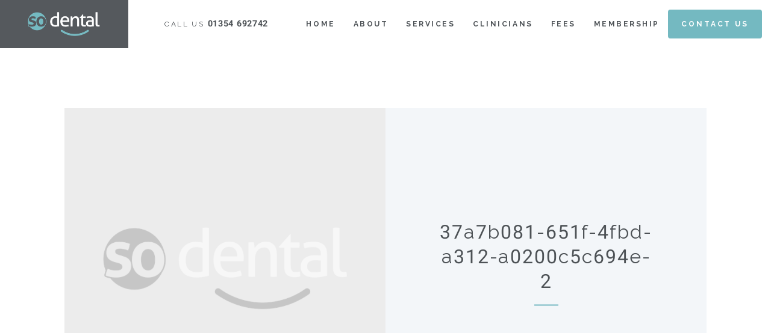

--- FILE ---
content_type: text/html; charset=UTF-8
request_url: https://so-dental.co.uk/newsletter/spring-2021-newsletter/attachment/37a7b081-651f-4fbd-a312-a0200c5c694e-2/
body_size: 7556
content:

<!DOCTYPE html>

<!--[if lt IE 7]><html lang="en-GB" class="no-js lt-ie9 lt-ie8 lt-ie7"> <![endif]-->
<!--[if (IE 7)&!(IEMobile)]><html lang="en-GB" class="no-js lt-ie9 lt-ie8"><![endif]-->
<!--[if (IE 8)&!(IEMobile)]><html lang="en-GB" class="no-js lt-ie9"><![endif]-->
<!--[if gt IE 8]><html lang="en-GB" class="no-js gt-ie8"><![endif]-->
<!--[if !IE]> --><html lang="en-GB" class="no-js nt-ie"><!-- <![endif]-->

  <head>
  	<meta charset="UTF-8">
    <meta name="viewport" content="width=device-width, initial-scale=1, user-scalable=no">
    <link rel="shortcut icon" href="https://so-dental.co.uk/wp-content/themes/sodental/public/images/favicon.ico" />
  	<meta name='robots' content='index, follow, max-image-preview:large, max-snippet:-1, max-video-preview:-1' />

	<!-- This site is optimized with the Yoast SEO plugin v19.11 - https://yoast.com/wordpress/plugins/seo/ -->
	<title>37a7b081-651f-4fbd-a312-a0200c5c694e-2 | So Dental</title>
	<link rel="canonical" href="https://so-dental.co.uk/newsletter/spring-2021-newsletter/attachment/37a7b081-651f-4fbd-a312-a0200c5c694e-2/" />
	<meta property="og:locale" content="en_GB" />
	<meta property="og:type" content="article" />
	<meta property="og:title" content="37a7b081-651f-4fbd-a312-a0200c5c694e-2 | So Dental" />
	<meta property="og:url" content="https://so-dental.co.uk/newsletter/spring-2021-newsletter/attachment/37a7b081-651f-4fbd-a312-a0200c5c694e-2/" />
	<meta property="og:site_name" content="So Dental" />
	<meta property="og:image" content="https://so-dental.co.uk/newsletter/spring-2021-newsletter/attachment/37a7b081-651f-4fbd-a312-a0200c5c694e-2" />
	<meta property="og:image:width" content="181" />
	<meta property="og:image:height" content="155" />
	<meta property="og:image:type" content="image/jpeg" />
	<meta name="twitter:card" content="summary_large_image" />
	<script type="application/ld+json" class="yoast-schema-graph">{"@context":"https://schema.org","@graph":[{"@type":"WebPage","@id":"https://so-dental.co.uk/newsletter/spring-2021-newsletter/attachment/37a7b081-651f-4fbd-a312-a0200c5c694e-2/","url":"https://so-dental.co.uk/newsletter/spring-2021-newsletter/attachment/37a7b081-651f-4fbd-a312-a0200c5c694e-2/","name":"37a7b081-651f-4fbd-a312-a0200c5c694e-2 | So Dental","isPartOf":{"@id":"https://so-dental.co.uk/#website"},"primaryImageOfPage":{"@id":"https://so-dental.co.uk/newsletter/spring-2021-newsletter/attachment/37a7b081-651f-4fbd-a312-a0200c5c694e-2/#primaryimage"},"image":{"@id":"https://so-dental.co.uk/newsletter/spring-2021-newsletter/attachment/37a7b081-651f-4fbd-a312-a0200c5c694e-2/#primaryimage"},"thumbnailUrl":"https://so-dental.co.uk/wp-content/uploads/2023/05/37a7b081-651f-4fbd-a312-a0200c5c694e-2.jpg","datePublished":"2023-05-14T15:20:44+00:00","dateModified":"2023-05-14T15:20:44+00:00","breadcrumb":{"@id":"https://so-dental.co.uk/newsletter/spring-2021-newsletter/attachment/37a7b081-651f-4fbd-a312-a0200c5c694e-2/#breadcrumb"},"inLanguage":"en-GB","potentialAction":[{"@type":"ReadAction","target":["https://so-dental.co.uk/newsletter/spring-2021-newsletter/attachment/37a7b081-651f-4fbd-a312-a0200c5c694e-2/"]}]},{"@type":"ImageObject","inLanguage":"en-GB","@id":"https://so-dental.co.uk/newsletter/spring-2021-newsletter/attachment/37a7b081-651f-4fbd-a312-a0200c5c694e-2/#primaryimage","url":"https://so-dental.co.uk/wp-content/uploads/2023/05/37a7b081-651f-4fbd-a312-a0200c5c694e-2.jpg","contentUrl":"https://so-dental.co.uk/wp-content/uploads/2023/05/37a7b081-651f-4fbd-a312-a0200c5c694e-2.jpg","width":181,"height":155},{"@type":"BreadcrumbList","@id":"https://so-dental.co.uk/newsletter/spring-2021-newsletter/attachment/37a7b081-651f-4fbd-a312-a0200c5c694e-2/#breadcrumb","itemListElement":[{"@type":"ListItem","position":1,"name":"Home","item":"https://so-dental.co.uk/"},{"@type":"ListItem","position":2,"name":"Spring 2021 Newsletter","item":"https://so-dental.co.uk/newsletter/spring-2021-newsletter/"},{"@type":"ListItem","position":3,"name":"37a7b081-651f-4fbd-a312-a0200c5c694e-2"}]},{"@type":"WebSite","@id":"https://so-dental.co.uk/#website","url":"https://so-dental.co.uk/","name":"So Dental","description":"Providers of timeless smiles","publisher":{"@id":"https://so-dental.co.uk/#organization"},"potentialAction":[{"@type":"SearchAction","target":{"@type":"EntryPoint","urlTemplate":"https://so-dental.co.uk/?s={search_term_string}"},"query-input":"required name=search_term_string"}],"inLanguage":"en-GB"},{"@type":"Organization","@id":"https://so-dental.co.uk/#organization","name":"So Dental","url":"https://so-dental.co.uk/","logo":{"@type":"ImageObject","inLanguage":"en-GB","@id":"https://so-dental.co.uk/#/schema/logo/image/","url":"http://so-dental.co.uk/wp-content/uploads/2022/12/so-dental-logo.png","contentUrl":"http://so-dental.co.uk/wp-content/uploads/2022/12/so-dental-logo.png","width":226,"height":76,"caption":"So Dental"},"image":{"@id":"https://so-dental.co.uk/#/schema/logo/image/"}}]}</script>
	<!-- / Yoast SEO plugin. -->


<link rel='dns-prefetch' href='//maps.googleapis.com' />
<script type="text/javascript">
window._wpemojiSettings = {"baseUrl":"https:\/\/s.w.org\/images\/core\/emoji\/14.0.0\/72x72\/","ext":".png","svgUrl":"https:\/\/s.w.org\/images\/core\/emoji\/14.0.0\/svg\/","svgExt":".svg","source":{"concatemoji":"https:\/\/so-dental.co.uk\/wp-includes\/js\/wp-emoji-release.min.js?ver=6.1.9"}};
/*! This file is auto-generated */
!function(e,a,t){var n,r,o,i=a.createElement("canvas"),p=i.getContext&&i.getContext("2d");function s(e,t){var a=String.fromCharCode,e=(p.clearRect(0,0,i.width,i.height),p.fillText(a.apply(this,e),0,0),i.toDataURL());return p.clearRect(0,0,i.width,i.height),p.fillText(a.apply(this,t),0,0),e===i.toDataURL()}function c(e){var t=a.createElement("script");t.src=e,t.defer=t.type="text/javascript",a.getElementsByTagName("head")[0].appendChild(t)}for(o=Array("flag","emoji"),t.supports={everything:!0,everythingExceptFlag:!0},r=0;r<o.length;r++)t.supports[o[r]]=function(e){if(p&&p.fillText)switch(p.textBaseline="top",p.font="600 32px Arial",e){case"flag":return s([127987,65039,8205,9895,65039],[127987,65039,8203,9895,65039])?!1:!s([55356,56826,55356,56819],[55356,56826,8203,55356,56819])&&!s([55356,57332,56128,56423,56128,56418,56128,56421,56128,56430,56128,56423,56128,56447],[55356,57332,8203,56128,56423,8203,56128,56418,8203,56128,56421,8203,56128,56430,8203,56128,56423,8203,56128,56447]);case"emoji":return!s([129777,127995,8205,129778,127999],[129777,127995,8203,129778,127999])}return!1}(o[r]),t.supports.everything=t.supports.everything&&t.supports[o[r]],"flag"!==o[r]&&(t.supports.everythingExceptFlag=t.supports.everythingExceptFlag&&t.supports[o[r]]);t.supports.everythingExceptFlag=t.supports.everythingExceptFlag&&!t.supports.flag,t.DOMReady=!1,t.readyCallback=function(){t.DOMReady=!0},t.supports.everything||(n=function(){t.readyCallback()},a.addEventListener?(a.addEventListener("DOMContentLoaded",n,!1),e.addEventListener("load",n,!1)):(e.attachEvent("onload",n),a.attachEvent("onreadystatechange",function(){"complete"===a.readyState&&t.readyCallback()})),(e=t.source||{}).concatemoji?c(e.concatemoji):e.wpemoji&&e.twemoji&&(c(e.twemoji),c(e.wpemoji)))}(window,document,window._wpemojiSettings);
</script>
<style type="text/css">
img.wp-smiley,
img.emoji {
	display: inline !important;
	border: none !important;
	box-shadow: none !important;
	height: 1em !important;
	width: 1em !important;
	margin: 0 0.07em !important;
	vertical-align: -0.1em !important;
	background: none !important;
	padding: 0 !important;
}
</style>
	<link rel='stylesheet' id='wp-block-library-css' href='https://so-dental.co.uk/wp-includes/css/dist/block-library/style.min.css?ver=6.1.9' type='text/css' media='all' />
<link rel='stylesheet' id='classic-theme-styles-css' href='https://so-dental.co.uk/wp-includes/css/classic-themes.min.css?ver=1' type='text/css' media='all' />
<style id='global-styles-inline-css' type='text/css'>
body{--wp--preset--color--black: #000000;--wp--preset--color--cyan-bluish-gray: #abb8c3;--wp--preset--color--white: #ffffff;--wp--preset--color--pale-pink: #f78da7;--wp--preset--color--vivid-red: #cf2e2e;--wp--preset--color--luminous-vivid-orange: #ff6900;--wp--preset--color--luminous-vivid-amber: #fcb900;--wp--preset--color--light-green-cyan: #7bdcb5;--wp--preset--color--vivid-green-cyan: #00d084;--wp--preset--color--pale-cyan-blue: #8ed1fc;--wp--preset--color--vivid-cyan-blue: #0693e3;--wp--preset--color--vivid-purple: #9b51e0;--wp--preset--gradient--vivid-cyan-blue-to-vivid-purple: linear-gradient(135deg,rgba(6,147,227,1) 0%,rgb(155,81,224) 100%);--wp--preset--gradient--light-green-cyan-to-vivid-green-cyan: linear-gradient(135deg,rgb(122,220,180) 0%,rgb(0,208,130) 100%);--wp--preset--gradient--luminous-vivid-amber-to-luminous-vivid-orange: linear-gradient(135deg,rgba(252,185,0,1) 0%,rgba(255,105,0,1) 100%);--wp--preset--gradient--luminous-vivid-orange-to-vivid-red: linear-gradient(135deg,rgba(255,105,0,1) 0%,rgb(207,46,46) 100%);--wp--preset--gradient--very-light-gray-to-cyan-bluish-gray: linear-gradient(135deg,rgb(238,238,238) 0%,rgb(169,184,195) 100%);--wp--preset--gradient--cool-to-warm-spectrum: linear-gradient(135deg,rgb(74,234,220) 0%,rgb(151,120,209) 20%,rgb(207,42,186) 40%,rgb(238,44,130) 60%,rgb(251,105,98) 80%,rgb(254,248,76) 100%);--wp--preset--gradient--blush-light-purple: linear-gradient(135deg,rgb(255,206,236) 0%,rgb(152,150,240) 100%);--wp--preset--gradient--blush-bordeaux: linear-gradient(135deg,rgb(254,205,165) 0%,rgb(254,45,45) 50%,rgb(107,0,62) 100%);--wp--preset--gradient--luminous-dusk: linear-gradient(135deg,rgb(255,203,112) 0%,rgb(199,81,192) 50%,rgb(65,88,208) 100%);--wp--preset--gradient--pale-ocean: linear-gradient(135deg,rgb(255,245,203) 0%,rgb(182,227,212) 50%,rgb(51,167,181) 100%);--wp--preset--gradient--electric-grass: linear-gradient(135deg,rgb(202,248,128) 0%,rgb(113,206,126) 100%);--wp--preset--gradient--midnight: linear-gradient(135deg,rgb(2,3,129) 0%,rgb(40,116,252) 100%);--wp--preset--duotone--dark-grayscale: url('#wp-duotone-dark-grayscale');--wp--preset--duotone--grayscale: url('#wp-duotone-grayscale');--wp--preset--duotone--purple-yellow: url('#wp-duotone-purple-yellow');--wp--preset--duotone--blue-red: url('#wp-duotone-blue-red');--wp--preset--duotone--midnight: url('#wp-duotone-midnight');--wp--preset--duotone--magenta-yellow: url('#wp-duotone-magenta-yellow');--wp--preset--duotone--purple-green: url('#wp-duotone-purple-green');--wp--preset--duotone--blue-orange: url('#wp-duotone-blue-orange');--wp--preset--font-size--small: 13px;--wp--preset--font-size--medium: 20px;--wp--preset--font-size--large: 36px;--wp--preset--font-size--x-large: 42px;--wp--preset--spacing--20: 0.44rem;--wp--preset--spacing--30: 0.67rem;--wp--preset--spacing--40: 1rem;--wp--preset--spacing--50: 1.5rem;--wp--preset--spacing--60: 2.25rem;--wp--preset--spacing--70: 3.38rem;--wp--preset--spacing--80: 5.06rem;}:where(.is-layout-flex){gap: 0.5em;}body .is-layout-flow > .alignleft{float: left;margin-inline-start: 0;margin-inline-end: 2em;}body .is-layout-flow > .alignright{float: right;margin-inline-start: 2em;margin-inline-end: 0;}body .is-layout-flow > .aligncenter{margin-left: auto !important;margin-right: auto !important;}body .is-layout-constrained > .alignleft{float: left;margin-inline-start: 0;margin-inline-end: 2em;}body .is-layout-constrained > .alignright{float: right;margin-inline-start: 2em;margin-inline-end: 0;}body .is-layout-constrained > .aligncenter{margin-left: auto !important;margin-right: auto !important;}body .is-layout-constrained > :where(:not(.alignleft):not(.alignright):not(.alignfull)){max-width: var(--wp--style--global--content-size);margin-left: auto !important;margin-right: auto !important;}body .is-layout-constrained > .alignwide{max-width: var(--wp--style--global--wide-size);}body .is-layout-flex{display: flex;}body .is-layout-flex{flex-wrap: wrap;align-items: center;}body .is-layout-flex > *{margin: 0;}:where(.wp-block-columns.is-layout-flex){gap: 2em;}.has-black-color{color: var(--wp--preset--color--black) !important;}.has-cyan-bluish-gray-color{color: var(--wp--preset--color--cyan-bluish-gray) !important;}.has-white-color{color: var(--wp--preset--color--white) !important;}.has-pale-pink-color{color: var(--wp--preset--color--pale-pink) !important;}.has-vivid-red-color{color: var(--wp--preset--color--vivid-red) !important;}.has-luminous-vivid-orange-color{color: var(--wp--preset--color--luminous-vivid-orange) !important;}.has-luminous-vivid-amber-color{color: var(--wp--preset--color--luminous-vivid-amber) !important;}.has-light-green-cyan-color{color: var(--wp--preset--color--light-green-cyan) !important;}.has-vivid-green-cyan-color{color: var(--wp--preset--color--vivid-green-cyan) !important;}.has-pale-cyan-blue-color{color: var(--wp--preset--color--pale-cyan-blue) !important;}.has-vivid-cyan-blue-color{color: var(--wp--preset--color--vivid-cyan-blue) !important;}.has-vivid-purple-color{color: var(--wp--preset--color--vivid-purple) !important;}.has-black-background-color{background-color: var(--wp--preset--color--black) !important;}.has-cyan-bluish-gray-background-color{background-color: var(--wp--preset--color--cyan-bluish-gray) !important;}.has-white-background-color{background-color: var(--wp--preset--color--white) !important;}.has-pale-pink-background-color{background-color: var(--wp--preset--color--pale-pink) !important;}.has-vivid-red-background-color{background-color: var(--wp--preset--color--vivid-red) !important;}.has-luminous-vivid-orange-background-color{background-color: var(--wp--preset--color--luminous-vivid-orange) !important;}.has-luminous-vivid-amber-background-color{background-color: var(--wp--preset--color--luminous-vivid-amber) !important;}.has-light-green-cyan-background-color{background-color: var(--wp--preset--color--light-green-cyan) !important;}.has-vivid-green-cyan-background-color{background-color: var(--wp--preset--color--vivid-green-cyan) !important;}.has-pale-cyan-blue-background-color{background-color: var(--wp--preset--color--pale-cyan-blue) !important;}.has-vivid-cyan-blue-background-color{background-color: var(--wp--preset--color--vivid-cyan-blue) !important;}.has-vivid-purple-background-color{background-color: var(--wp--preset--color--vivid-purple) !important;}.has-black-border-color{border-color: var(--wp--preset--color--black) !important;}.has-cyan-bluish-gray-border-color{border-color: var(--wp--preset--color--cyan-bluish-gray) !important;}.has-white-border-color{border-color: var(--wp--preset--color--white) !important;}.has-pale-pink-border-color{border-color: var(--wp--preset--color--pale-pink) !important;}.has-vivid-red-border-color{border-color: var(--wp--preset--color--vivid-red) !important;}.has-luminous-vivid-orange-border-color{border-color: var(--wp--preset--color--luminous-vivid-orange) !important;}.has-luminous-vivid-amber-border-color{border-color: var(--wp--preset--color--luminous-vivid-amber) !important;}.has-light-green-cyan-border-color{border-color: var(--wp--preset--color--light-green-cyan) !important;}.has-vivid-green-cyan-border-color{border-color: var(--wp--preset--color--vivid-green-cyan) !important;}.has-pale-cyan-blue-border-color{border-color: var(--wp--preset--color--pale-cyan-blue) !important;}.has-vivid-cyan-blue-border-color{border-color: var(--wp--preset--color--vivid-cyan-blue) !important;}.has-vivid-purple-border-color{border-color: var(--wp--preset--color--vivid-purple) !important;}.has-vivid-cyan-blue-to-vivid-purple-gradient-background{background: var(--wp--preset--gradient--vivid-cyan-blue-to-vivid-purple) !important;}.has-light-green-cyan-to-vivid-green-cyan-gradient-background{background: var(--wp--preset--gradient--light-green-cyan-to-vivid-green-cyan) !important;}.has-luminous-vivid-amber-to-luminous-vivid-orange-gradient-background{background: var(--wp--preset--gradient--luminous-vivid-amber-to-luminous-vivid-orange) !important;}.has-luminous-vivid-orange-to-vivid-red-gradient-background{background: var(--wp--preset--gradient--luminous-vivid-orange-to-vivid-red) !important;}.has-very-light-gray-to-cyan-bluish-gray-gradient-background{background: var(--wp--preset--gradient--very-light-gray-to-cyan-bluish-gray) !important;}.has-cool-to-warm-spectrum-gradient-background{background: var(--wp--preset--gradient--cool-to-warm-spectrum) !important;}.has-blush-light-purple-gradient-background{background: var(--wp--preset--gradient--blush-light-purple) !important;}.has-blush-bordeaux-gradient-background{background: var(--wp--preset--gradient--blush-bordeaux) !important;}.has-luminous-dusk-gradient-background{background: var(--wp--preset--gradient--luminous-dusk) !important;}.has-pale-ocean-gradient-background{background: var(--wp--preset--gradient--pale-ocean) !important;}.has-electric-grass-gradient-background{background: var(--wp--preset--gradient--electric-grass) !important;}.has-midnight-gradient-background{background: var(--wp--preset--gradient--midnight) !important;}.has-small-font-size{font-size: var(--wp--preset--font-size--small) !important;}.has-medium-font-size{font-size: var(--wp--preset--font-size--medium) !important;}.has-large-font-size{font-size: var(--wp--preset--font-size--large) !important;}.has-x-large-font-size{font-size: var(--wp--preset--font-size--x-large) !important;}
.wp-block-navigation a:where(:not(.wp-element-button)){color: inherit;}
:where(.wp-block-columns.is-layout-flex){gap: 2em;}
.wp-block-pullquote{font-size: 1.5em;line-height: 1.6;}
</style>
<link rel='stylesheet' id='contact-form-7-css' href='https://so-dental.co.uk/wp-content/plugins/contact-form-7/includes/css/styles.css?ver=5.6.4' type='text/css' media='all' />
<link rel='stylesheet' id='style-css' href='https://so-dental.co.uk/wp-content/themes/sodental/style.css?ver=1.1' type='text/css' media='all' />
<script type='text/javascript' src='https://so-dental.co.uk/wp-includes/js/jquery/jquery.min.js?ver=3.6.1' id='jquery-core-js'></script>
<script type='text/javascript' src='https://so-dental.co.uk/wp-includes/js/jquery/jquery-migrate.min.js?ver=3.3.2' id='jquery-migrate-js'></script>
<script type='text/javascript' src='https://so-dental.co.uk/wp-content/themes/sodental/public/js/vendors.js?ver=1.1' id='vendors-js'></script>
<link rel="https://api.w.org/" href="https://so-dental.co.uk/wp-json/" /><link rel="alternate" type="application/json" href="https://so-dental.co.uk/wp-json/wp/v2/media/715" /><link rel="EditURI" type="application/rsd+xml" title="RSD" href="https://so-dental.co.uk/xmlrpc.php?rsd" />
<link rel="wlwmanifest" type="application/wlwmanifest+xml" href="https://so-dental.co.uk/wp-includes/wlwmanifest.xml" />
<meta name="generator" content="WordPress 6.1.9" />
<link rel='shortlink' href='https://so-dental.co.uk/?p=715' />
<link rel="alternate" type="application/json+oembed" href="https://so-dental.co.uk/wp-json/oembed/1.0/embed?url=https%3A%2F%2Fso-dental.co.uk%2Fnewsletter%2Fspring-2021-newsletter%2Fattachment%2F37a7b081-651f-4fbd-a312-a0200c5c694e-2%2F" />
<link rel="alternate" type="text/xml+oembed" href="https://so-dental.co.uk/wp-json/oembed/1.0/embed?url=https%3A%2F%2Fso-dental.co.uk%2Fnewsletter%2Fspring-2021-newsletter%2Fattachment%2F37a7b081-651f-4fbd-a312-a0200c5c694e-2%2F&#038;format=xml" />
		<style type="text/css" id="wp-custom-css">
			.full-width {
	width:100% !important;
	height:auto !important;
}		</style>
		  </head>

  <body class="attachment attachment-template-default single single-attachment postid-715 attachmentid-715 attachment-jpeg">

    <div id="l-wrapper" itemscope itemtype="https://schema.org/Dentist">
      <div id="l-container">

        <header class="l-header-main" role="header">
          <button type="button" class="js-nav-button l-header-main__nav-button">
            Toggle Navigation
          </button>

          <p class="l-header-main__logo">
            <a href="https://so-dental.co.uk/" title="So Dental" rel="home">
              <span itemprop="name">
                So Dental              </span>
            </a>
          </h1>

          </p>
          <small class="l-header-main__telephone u-uppercase">
            Call us <a class="u-a-inherit" href="tel:01354692742" title="Call us">
              <strong>01354 692742</strong>
            </a>
          </small>

          
          <div class="l-header-main__sidebar">
            <button type="button" class="js-nav-button l-header-main__sidebar-close-button">
              Close Navigation
            </button>
            <nav class="l-header-main__sidebar-nav" role="navigation">
              <ul id="menu-header-links-menu" class="menu"><li id="menu-item-10" class="menu-item menu-item-type-post_type menu-item-object-page menu-item-home menu-item-10"><a href="https://so-dental.co.uk/">Home</a></li>
<li id="menu-item-359" class="menu-item menu-item-type-post_type menu-item-object-page menu-item-359"><a href="https://so-dental.co.uk/about-us/">About</a></li>
<li id="menu-item-21" class="menu-item menu-item-type-post_type menu-item-object-page menu-item-has-children menu-item-21"><a href="https://so-dental.co.uk/services/">Services</a>
<ul class="sub-menu">
	<li id="menu-item-34" class="menu-item menu-item-type-taxonomy menu-item-object-sd_service_categories menu-item-has-children menu-item-34"><a href="https://so-dental.co.uk/services/cosmetic-dentistry/">Cosmetic Dentistry</a>
	<ul class="sub-menu">
		<li id="menu-item-353" class="menu-item menu-item-type-post_type menu-item-object-sd_services menu-item-353"><a href="https://so-dental.co.uk/services/cosmetic-dentistry/invisalign/">Invisalign Straightening</a></li>
		<li id="menu-item-354" class="menu-item menu-item-type-post_type menu-item-object-sd_services menu-item-354"><a href="https://so-dental.co.uk/services/cosmetic-dentistry/veneers/">Veneers</a></li>
		<li id="menu-item-355" class="menu-item menu-item-type-post_type menu-item-object-sd_services menu-item-355"><a href="https://so-dental.co.uk/services/cosmetic-dentistry/whitening/">Cosmetic Teeth Whitening</a></li>
	</ul>
</li>
	<li id="menu-item-304" class="menu-item menu-item-type-taxonomy menu-item-object-sd_service_categories menu-item-has-children menu-item-304"><a href="https://so-dental.co.uk/services/facial-aesthetics/">Facial Aesthetics</a>
	<ul class="sub-menu">
		<li id="menu-item-306" class="menu-item menu-item-type-post_type menu-item-object-sd_services menu-item-306"><a href="https://so-dental.co.uk/services/facial-aesthetics/facial-fillers/">Facial Fillers</a></li>
		<li id="menu-item-307" class="menu-item menu-item-type-post_type menu-item-object-sd_services menu-item-307"><a href="https://so-dental.co.uk/services/facial-aesthetics/anti-wrinkle-injections/">Anti-wrinkle Treatment</a></li>
		<li id="menu-item-308" class="menu-item menu-item-type-post_type menu-item-object-sd_services menu-item-308"><a href="https://so-dental.co.uk/services/facial-aesthetics/skin-rejuvenation-lip-fillers/">Skin Rejuvenation and Lip fillers</a></li>
	</ul>
</li>
	<li id="menu-item-300" class="menu-item menu-item-type-taxonomy menu-item-object-sd_service_categories menu-item-has-children menu-item-300"><a href="https://so-dental.co.uk/services/general-dentistry/">General Dentistry</a>
	<ul class="sub-menu">
		<li id="menu-item-412" class="menu-item menu-item-type-post_type menu-item-object-sd_services menu-item-412"><a href="https://so-dental.co.uk/services/general-dentistry/difficult-extractions/">Difficult Extractions</a></li>
	</ul>
</li>
	<li id="menu-item-327" class="menu-item menu-item-type-post_type menu-item-object-sd_services menu-item-327"><a href="https://so-dental.co.uk/services/uncategorised/children-dentistry/">Children Dentistry</a></li>
	<li id="menu-item-341" class="menu-item menu-item-type-post_type menu-item-object-sd_services menu-item-341"><a href="https://so-dental.co.uk/services/uncategorised/hygiene-services/">Hygiene Services</a></li>
	<li id="menu-item-305" class="menu-item menu-item-type-post_type menu-item-object-sd_services menu-item-305"><a href="https://so-dental.co.uk/services/uncategorised/implants/">Implants</a></li>
</ul>
</li>
<li id="menu-item-30" class="menu-item menu-item-type-post_type_archive menu-item-object-sd_clinicians menu-item-has-children menu-item-30"><a href="https://so-dental.co.uk/clinicians/">Clinicians</a>
<ul class="sub-menu">
	<li id="menu-item-33" class="menu-item menu-item-type-post_type menu-item-object-sd_clinicians menu-item-33"><a href="https://so-dental.co.uk/clinicians/dr-en-qi-chi/">Dr En-Qi Chi</a></li>
	<li id="menu-item-329" class="menu-item menu-item-type-post_type menu-item-object-sd_clinicians menu-item-329"><a href="https://so-dental.co.uk/clinicians/dr-gemini-parmar/">Dr Gemini Parmar</a></li>
	<li id="menu-item-328" class="menu-item menu-item-type-post_type menu-item-object-sd_clinicians menu-item-328"><a href="https://so-dental.co.uk/clinicians/dr-jonathan-lawrence/">Dr Jonathan Lawrence</a></li>
	<li id="menu-item-43" class="menu-item menu-item-type-post_type menu-item-object-sd_clinicians menu-item-43"><a href="https://so-dental.co.uk/clinicians/christineforbes/">Dr Christine Forbes</a></li>
</ul>
</li>
<li id="menu-item-64" class="menu-item menu-item-type-post_type menu-item-object-page menu-item-64"><a href="https://so-dental.co.uk/fee-guide/">Fees</a></li>
<li id="menu-item-358" class="menu-item menu-item-type-post_type menu-item-object-page menu-item-358"><a href="https://so-dental.co.uk/membership-plans/">Membership</a></li>
</ul>            </nav>
            <div class="l-header-main__sidebar-footer">

              
              <small class="l-header-main__sidebar-footer-telephone u-uppercase">
                Call us <a class="u-a-inherit" href="tel:01354692742" title="Call us">
                  <strong>01354 692742</strong>
                </a>
              </small>

              <a class="l-header-main__sidebar-footer-contact c-button c-button--primary" href="https://so-dental.co.uk/contact-us/" title="Contact Us">Contact Us</a>
            </div>
          </div>
        </header>

        <div id="l-content-main">

<div class="o-container">

  <div class="c-page-split-header">
    <img width="700" height="700" src="https://so-dental.co.uk/wp-content/uploads/2018/03/sodental-placeholder-700x700.png" class="c-page-split-header__image" alt="" decoding="async" loading="lazy" itemprop="image" srcset="https://so-dental.co.uk/wp-content/uploads/2018/03/sodental-placeholder-700x700.png 700w, https://so-dental.co.uk/wp-content/uploads/2018/03/sodental-placeholder-350x350.png 350w, https://so-dental.co.uk/wp-content/uploads/2018/03/sodental-placeholder-500x500.png 500w" sizes="(max-width: 700px) 100vw, 700px" />    <div class="c-page-split-header__body">
      <div class="c-page-split-header__body-content">
        <header class="c-page-split-header__body-content-header">
          <h1 class="h2">
            37a7b081-651f-4fbd-a312-a0200c5c694e-2          </h1>
        </header>

        
      </div>
    </div>
  </div>

  <div class="c-body">
    <p class="attachment"><a href='https://so-dental.co.uk/wp-content/uploads/2023/05/37a7b081-651f-4fbd-a312-a0200c5c694e-2.jpg'><img width="500" height="500" src="https://so-dental.co.uk/wp-content/uploads/2023/05/37a7b081-651f-4fbd-a312-a0200c5c694e-2-500x500.jpg" class="attachment-medium size-medium" alt="" decoding="async" loading="lazy" srcset="https://so-dental.co.uk/wp-content/uploads/2023/05/37a7b081-651f-4fbd-a312-a0200c5c694e-2-500x500.jpg 500w, https://so-dental.co.uk/wp-content/uploads/2023/05/37a7b081-651f-4fbd-a312-a0200c5c694e-2-700x700.jpg 700w, https://so-dental.co.uk/wp-content/uploads/2023/05/37a7b081-651f-4fbd-a312-a0200c5c694e-2-350x350.jpg 350w" sizes="(max-width: 500px) 100vw, 500px" /></a></p>
  </div>

  
    <section class="c-related">
      <header class="c-related__header">
        <h2 class="h4 u-uppercase">
          <strong>
            More from the blog
          </strong>
        </h2>
      </header>
      <div class="c-related__list">
        <div class="c-related__list-row">
          <div class="c-related__list-cols">

            
              <article class="c-related__list-col">
                <figure class="c-related__list-col-image">
                  <a href="https://so-dental.co.uk/newsletter/spring-2018-newsletter/" title="Spring 2018 Newsletter">
                    <img width="350" height="350" src="https://so-dental.co.uk/wp-content/uploads/2018/03/so-dental-spring-newsletter-350x350.jpg" class="attachment-post-thumbnail size-post-thumbnail wp-post-image" alt="" decoding="async" loading="lazy" itemprop="thumbnail" srcset="https://so-dental.co.uk/wp-content/uploads/2018/03/so-dental-spring-newsletter-350x350.jpg 350w, https://so-dental.co.uk/wp-content/uploads/2018/03/so-dental-spring-newsletter-500x500.jpg 500w, https://so-dental.co.uk/wp-content/uploads/2018/03/so-dental-spring-newsletter-768x768.jpg 768w, https://so-dental.co.uk/wp-content/uploads/2018/03/so-dental-spring-newsletter-700x700.jpg 700w, https://so-dental.co.uk/wp-content/uploads/2018/03/so-dental-spring-newsletter.jpg 800w" sizes="(max-width: 350px) 100vw, 350px" />                  </a>
                </figure>
                <div class="c-related__list-col-content">
                  <h5 class="c-related__list-col-content-heading">
                    <a class="u-a-inherit" href="https://so-dental.co.uk/newsletter/spring-2018-newsletter/" title="Spring 2018 Newsletter">
                      Spring 2018 Newsletter                    </a>
                  </h5>
                  <p class="u-uppercase">
                    <strong>
                      <a class="u-a-inherit" href="https://so-dental.co.uk/category/newsletter/" title="Newsletter"><strong>Newsletter</strong></a>                    </strong>
                  </p>
                </div>
              </article>

              
              <article class="c-related__list-col">
                <figure class="c-related__list-col-image">
                  <a href="https://so-dental.co.uk/newsletter/our-second-newsletter/" title="Our second newsletter">
                    <img width="350" height="350" src="https://so-dental.co.uk/wp-content/uploads/2018/03/so-dental-newsletter-2-350x350.jpg" class="attachment-post-thumbnail size-post-thumbnail wp-post-image" alt="" decoding="async" loading="lazy" itemprop="thumbnail" srcset="https://so-dental.co.uk/wp-content/uploads/2018/03/so-dental-newsletter-2-350x350.jpg 350w, https://so-dental.co.uk/wp-content/uploads/2018/03/so-dental-newsletter-2-500x500.jpg 500w, https://so-dental.co.uk/wp-content/uploads/2018/03/so-dental-newsletter-2-768x768.jpg 768w, https://so-dental.co.uk/wp-content/uploads/2018/03/so-dental-newsletter-2-700x700.jpg 700w, https://so-dental.co.uk/wp-content/uploads/2018/03/so-dental-newsletter-2.jpg 800w" sizes="(max-width: 350px) 100vw, 350px" />                  </a>
                </figure>
                <div class="c-related__list-col-content">
                  <h5 class="c-related__list-col-content-heading">
                    <a class="u-a-inherit" href="https://so-dental.co.uk/newsletter/our-second-newsletter/" title="Our second newsletter">
                      Our second newsletter                    </a>
                  </h5>
                  <p class="u-uppercase">
                    <strong>
                      <a class="u-a-inherit" href="https://so-dental.co.uk/category/newsletter/" title="Newsletter"><strong>Newsletter</strong></a>                    </strong>
                  </p>
                </div>
              </article>

              </div><div class="c-related__list-cols">
              <article class="c-related__list-col">
                <figure class="c-related__list-col-image">
                  <a href="https://so-dental.co.uk/newsletter/autumn-newsletter-2019/" title="Autumn Newsletter 2019">
                    <img width="350" height="350" src="https://so-dental.co.uk/wp-content/uploads/2020/01/Pumpkin-350x350.jpg" class="attachment-post-thumbnail size-post-thumbnail wp-post-image" alt="" decoding="async" loading="lazy" itemprop="thumbnail" srcset="https://so-dental.co.uk/wp-content/uploads/2020/01/Pumpkin-350x350.jpg 350w, https://so-dental.co.uk/wp-content/uploads/2020/01/Pumpkin-500x500.jpg 500w, https://so-dental.co.uk/wp-content/uploads/2020/01/Pumpkin-700x700.jpg 700w" sizes="(max-width: 350px) 100vw, 350px" />                  </a>
                </figure>
                <div class="c-related__list-col-content">
                  <h5 class="c-related__list-col-content-heading">
                    <a class="u-a-inherit" href="https://so-dental.co.uk/newsletter/autumn-newsletter-2019/" title="Autumn Newsletter 2019">
                      Autumn Newsletter 2019                    </a>
                  </h5>
                  <p class="u-uppercase">
                    <strong>
                      <a class="u-a-inherit" href="https://so-dental.co.uk/category/newsletter/" title="Newsletter"><strong>Newsletter</strong></a>                    </strong>
                  </p>
                </div>
              </article>

              
              <article class="c-related__list-col">
                <figure class="c-related__list-col-image">
                  <a href="https://so-dental.co.uk/newsletter/our-first-newsletter/" title="Our first newsletter">
                    <img width="350" height="350" src="https://so-dental.co.uk/wp-content/uploads/2018/03/so-dental-door-350x350.jpg" class="attachment-post-thumbnail size-post-thumbnail wp-post-image" alt="" decoding="async" loading="lazy" itemprop="thumbnail" srcset="https://so-dental.co.uk/wp-content/uploads/2018/03/so-dental-door-350x350.jpg 350w, https://so-dental.co.uk/wp-content/uploads/2018/03/so-dental-door-500x500.jpg 500w, https://so-dental.co.uk/wp-content/uploads/2018/03/so-dental-door-768x768.jpg 768w, https://so-dental.co.uk/wp-content/uploads/2018/03/so-dental-door-700x700.jpg 700w, https://so-dental.co.uk/wp-content/uploads/2018/03/so-dental-door.jpg 800w" sizes="(max-width: 350px) 100vw, 350px" />                  </a>
                </figure>
                <div class="c-related__list-col-content">
                  <h5 class="c-related__list-col-content-heading">
                    <a class="u-a-inherit" href="https://so-dental.co.uk/newsletter/our-first-newsletter/" title="Our first newsletter">
                      Our first newsletter                    </a>
                  </h5>
                  <p class="u-uppercase">
                    <strong>
                      <a class="u-a-inherit" href="https://so-dental.co.uk/category/newsletter/" title="Newsletter"><strong>Newsletter</strong></a>                    </strong>
                  </p>
                </div>
              </article>

              </div></div><div class="c-related__list-row"><div class="c-related__list-cols">
          </div>
        </div>
      </div>
    </section>

    
</div>


        </div>

        <footer class="l-footer-main">

          
          <section class="l-footer-main__cta">
            <div class="o-container">
              <div class="l-footer-main__cta-body">
                <h3 class="p u-uppercase">
                  <strong>
                    Would you like to book an appointment?
                  </strong>
                </h3>
                <a class="c-button c-button--secondary" href="https://so-dental.co.uk/contact-us/" title="Booking Enquiry">
                  Booking enquiry
                </a>
              </div>
            </div>
          </section>

                    <div class="o-container">
            <div class="l-footer-main__body">
              <nav class="l-footer-main__body-nav">
                <ul id="menu-footer-links-menu" class="menu"><li id="menu-item-11" class="menu-item menu-item-type-post_type menu-item-object-page menu-item-home menu-item-11"><a href="https://so-dental.co.uk/">Home</a></li>
<li id="menu-item-360" class="menu-item menu-item-type-post_type menu-item-object-page menu-item-360"><a href="https://so-dental.co.uk/about-us/">About</a></li>
<li id="menu-item-20" class="menu-item menu-item-type-post_type menu-item-object-page menu-item-20"><a href="https://so-dental.co.uk/services/">Services</a></li>
<li id="menu-item-363" class="menu-item menu-item-type-post_type menu-item-object-page menu-item-363"><a href="https://so-dental.co.uk/complaints-procedure/">Complaints</a></li>
<li id="menu-item-441" class="menu-item menu-item-type-post_type menu-item-object-page menu-item-441"><a href="https://so-dental.co.uk/privacy-notice/">Privacy Notice</a></li>
<li id="menu-item-357" class="menu-item menu-item-type-post_type menu-item-object-page current_page_parent menu-item-357"><a href="https://so-dental.co.uk/blog/">Blog</a></li>
<li class="l-footer-main__body-nav-contact"><a class="" href="https://so-dental.co.uk/contact-us/" title="Contact Us">Contact Us</a></li></ul>              </nav>

              
              <div class="l-footer-main__body-cta">
                <a class="c-button c-button--secondary-border" href="https://so-dental.co.uk/contact-us/" title="Contact Us">Contact Us</a>              </div>

              
              <div class="l-footer-main__body-info">
                <div class="l-footer-main__body-info-col">
                  <small>Address: 14 East Park Street, Chatteris, Cambridgeshire, PE16 6LD</small>
                </div>
                <div class="l-footer-main__body-info-col">

                  
                  <small><strong>Phone: <a class="u-a-inherit" href="tel:01354692742" title="Call Us">01354 692742</a></strong></small>

                                    <small><strong>Open today 9:00 am - 5:30 pm</strong></small>
                </div>
              </div>

              <div class="l-footer-main__body-foot">
                <small>&copy; 2026 So Dental</small>
                <small>Website by <a href="http://www.bonidea.co.uk" title="Bon Idea" target="_blank">Bon Idea</a></small>
              </div>
            </div>
          </div>
        </footer>

        <button type="button" id="l-container__nav-overlay" class="js-nav-button">
          Close navigation
        </button>
      </div>
    </div>

    <script type='text/javascript' src='https://so-dental.co.uk/wp-content/plugins/contact-form-7/includes/swv/js/index.js?ver=5.6.4' id='swv-js'></script>
<script type='text/javascript' id='contact-form-7-js-extra'>
/* <![CDATA[ */
var wpcf7 = {"api":{"root":"https:\/\/so-dental.co.uk\/wp-json\/","namespace":"contact-form-7\/v1"}};
/* ]]> */
</script>
<script type='text/javascript' src='https://so-dental.co.uk/wp-content/plugins/contact-form-7/includes/js/index.js?ver=5.6.4' id='contact-form-7-js'></script>
<script type='text/javascript' src='https://so-dental.co.uk/wp-content/themes/sodental/public/js/app.js?ver=1.1' id='app-js'></script>
<script type='text/javascript' src='https://maps.googleapis.com/maps/api/js?key=AIzaSyAYtCP8GeJitYt7WihWdHvw2-qqVym9cvo&#038;callback=app.initMap&#038;ver=1' id='google-maps-api-js'></script>

    <!-- <script>
      (function(i,s,o,g,r,a,m){i['GoogleAnalyticsObject']=r;i[r]=i[r]||function(){
      (i[r].q=i[r].q||[]).push(arguments)},i[r].l=1*new Date();a=s.createElement(o),
      m=s.getElementsByTagName(o)[0];a.async=1;a.src=g;m.parentNode.insertBefore(a,m)
      })(window,document,'script','https://www.google-analytics.com/analytics.js','ga');

      ga('create', 'UA-83242610-1', 'auto');
      ga('send', 'pageview');
    </script> -->

  </body>
</html>


--- FILE ---
content_type: text/css
request_url: https://so-dental.co.uk/wp-content/themes/sodental/style.css?ver=1.1
body_size: 9303
content:
/*!
Theme Name: So Dental
Author: Bon Idea
Author URI: http://www.bonidea.co.uk/
Description: So Dental Theme
*/@import url("https://fonts.googleapis.com/css?family=Raleway:400,700");@import url("https://fonts.googleapis.com/css?family=Roboto:400,700&text=0123456789");html{font-family:sans-serif;-ms-text-size-adjust:100%;-webkit-text-size-adjust:100%}body{margin:0}article,aside,details,figcaption,figure,footer,header,hgroup,main,menu,nav,section,summary{display:block}audio,canvas,progress,video{display:inline-block;vertical-align:baseline}audio:not([controls]){display:none;height:0}[hidden],template{display:none}a{background-color:transparent}a:active,a:hover{outline:0}abbr[title]{border-bottom:1px dotted}b,strong{font-weight:bold}dfn{font-style:italic}h1{font-size:2em;margin:0.67em 0}mark{background:#ff0;color:#000}small{font-size:80%}sub,sup{font-size:75%;line-height:0;position:relative;vertical-align:baseline}sup{top:-0.5em}sub{bottom:-0.25em}img{border:0}svg:not(:root){overflow:hidden}figure{margin:1em 40px}hr{-moz-box-sizing:content-box;box-sizing:content-box;height:0}pre{overflow:auto}code,kbd,pre,samp{font-family:monospace, monospace;font-size:1em}button,input,optgroup,select,textarea{color:inherit;font:inherit;margin:0}button{overflow:visible}button,select{text-transform:none}button,html input[type="button"],input[type="reset"],input[type="submit"]{-webkit-appearance:button;cursor:pointer}button[disabled],html input[disabled]{cursor:default}button::-moz-focus-inner,input::-moz-focus-inner{border:0;padding:0}input{line-height:normal}input[type="checkbox"],input[type="radio"]{-moz-box-sizing:border-box;box-sizing:border-box;padding:0}input[type="number"]::-webkit-inner-spin-button,input[type="number"]::-webkit-outer-spin-button{height:auto}input[type="search"]{-webkit-appearance:textfield;-moz-box-sizing:content-box;box-sizing:content-box}input[type="search"]::-webkit-search-cancel-button,input[type="search"]::-webkit-search-decoration{-webkit-appearance:none}fieldset{border:1px solid #c0c0c0;margin:0 2px;padding:0.35em 0.625em 0.75em}legend{border:0;padding:0}textarea{overflow:auto}optgroup{font-weight:bold}table{border-collapse:collapse;border-spacing:0}td,th{padding:0}.u-clearfix:after,.l-header-main:after,.l-header-main .l-header-main__sidebar .l-header-main__sidebar-nav>ul:after,.l-footer-main .l-footer-main__body .l-footer-main__body-info:after,.c-contact-form .c-contact-form__body .c-contact-form__body-fields:after,.c-contact-form .c-contact-form__body .c-contact-form__body-row:after,.c-fees .c-fees__section .c-fees__section-treatments .c-fees__section-treatments-row:after,.c-grid-x2:after,.c-grid-x2 .c-grid-x2__row:after,.c-grid-x4 .c-grid-x4__body:after,.c-grid-x4 .c-grid-x4__row:after,.c-grid-x4 .c-grid-x4__cols:after,.c-image-overlap .c-image-overlap__body:after,.c-list .c-list__body .c-list__body-content .c-list__body-content-row:after,.c-plans .c-plans__list:after,.c-portrait-images .c-portrait-images__body:after,.c-related .c-related__list:after,.c-related .c-related__list .c-related__list-row:after,.c-related .c-related__list .c-related__list-cols:after,.c-services__section .c-services__section-treatments:after,.c-services__section .c-services__section-treatments>.c-services__section-treatments-row:after,.c-strip .o-container .c-strip__body .c-strip__body-content .c-strip__body-content-row:after{content:"";display:block;clear:both}.u-primary-color{color:#74b9c1}.u-secondary-color{color:#9462a6}.u-left-align{text-align:left}.u-center-align{text-align:center}div.wpcf7-response-output{padding:0;margin:0}div.wpcf7-mail-sent-ok,div.wpcf7-mail-sent-ng,div.wpcf7-spam-blocked,div.wpcf7-validation-errors{text-align:center;border:none}div.wpcf7-mail-sent-ok{color:#3e8a3a}div.wpcf7-mail-sent-ng,div.wpcf7-spam-blocked,div.wpcf7-validation-errors{color:red}span.wpcf7-not-valid-tip{color:red}span.ajax-loader{margin-left:20px !important}*{-moz-box-sizing:border-box;box-sizing:border-box}figure{margin:0;padding:0}ul,ol{padding:0 0 0 20px;margin:0 0 20px}ul li,ol li{margin-bottom:10px}ul li:last-child,ol li:last-child{margin-bottom:0}ul{list-style-type:disc}ol{list-style-type:decimal}@font-face{font-family:"learningcurve-bold";src:url("public/fonts/learningcurve-bold.eot");src:url("public/fonts/learningcurve-bold.eot?#iefix") format("embedded-opentype"),url("public/fonts/learningcurve-bold.woff") format("woff"),url("public/fonts/learningcurve-bold.ttf") format("truetype"),url("public/fonts/learningcurve-bold.svg#ywftsvg") format("svg");font-weight:normal;font-style:normal}blockquote{font-family:"learningcurve-bold",sans-serif}body{font-family:'Roboto', 'Raleway', sans-serif;color:#4d5256;font-size:62.5%}small{display:block}a{text-decoration:none;color:#4d5256}a.u-a-inherit{border-bottom:none;padding-bottom:0}.u-a-decoration,h1 a,h2 a,h3 a,h4 a,h5 a,h6 a,p a,small a,blockquote a,.c-body ul li a{border-bottom:2px solid #74b9c1;padding-bottom:2px}h1,h2,h3,h4,h5,h6,p,small{font-weight:400}h1>strong,h2>strong,h3>strong,h4>strong,h5>strong,h6>strong,p>strong,small>strong{font-weight:700}h1,h2,h3,h4,h5,h6,p,small,blockquote{margin:0 0 20px}h1:last-child,h2:last-child,h3:last-child,h4:last-child,h5:last-child,h6:last-child,p:last-child,small:last-child,blockquote:last-child{margin-bottom:0}h1 a,h2 a,h3 a,h4 a,h5 a,h6 a,p a,small a,blockquote a{font-size:1em}blockquote{letter-spacing:0.02em;-moz-background-size:25px;background-size:25px;text-align:center;font-size:3em}blockquote:before{content:'"'}blockquote:after{content:'"'}@media (min-width: 481px){blockquote{font-size:4em}}.lt-ie9 blockquote{font-size:4em}label,small,.small,div.wpcf7-mail-sent-ok,div.wpcf7-mail-sent-ng,div.wpcf7-spam-blocked,div.wpcf7-validation-errors,span.wpcf7-not-valid-tip{line-height:1.6em;font-size:1.2em}label.u-uppercase,small.u-uppercase,.small.u-uppercase,div.u-uppercase.wpcf7-mail-sent-ok,div.u-uppercase.wpcf7-mail-sent-ng,div.u-uppercase.wpcf7-spam-blocked,div.u-uppercase.wpcf7-validation-errors,span.u-uppercase.wpcf7-not-valid-tip{text-transform:uppercase;letter-spacing:0.2em}label+small,label+.small,label+h5,label+.h5,small+small,small+.small,small+h5,small+.h5,.small+small,.small+.small,.small+h5,.small+.h5,div.wpcf7-mail-sent-ok+small,div.wpcf7-mail-sent-ng+small,div.wpcf7-spam-blocked+small,div.wpcf7-validation-errors+small,span.wpcf7-not-valid-tip+small,div.wpcf7-mail-sent-ok+.small,div.wpcf7-mail-sent-ng+.small,div.wpcf7-spam-blocked+.small,div.wpcf7-validation-errors+.small,span.wpcf7-not-valid-tip+.small,div.wpcf7-mail-sent-ok+h5,div.wpcf7-mail-sent-ng+h5,div.wpcf7-spam-blocked+h5,div.wpcf7-validation-errors+h5,span.wpcf7-not-valid-tip+h5,div.wpcf7-mail-sent-ok+.h5,div.wpcf7-mail-sent-ng+.h5,div.wpcf7-spam-blocked+.h5,div.wpcf7-validation-errors+.h5,span.wpcf7-not-valid-tip+.h5{margin-top:-10px}input.u-uppercase[type="text"],input.u-uppercase[type="email"],input.u-uppercase[type="tel"],select.u-uppercase,textarea.u-uppercase,li.u-uppercase,p.u-uppercase,.p.u-uppercase,.c-body p strong{text-transform:uppercase;letter-spacing:0.15em}input[type="text"],input[type="email"],input[type="tel"],select,textarea,li,p,.p{letter-spacing:0.05em;line-height:1.5em;font-size:1.4em}h1.u-uppercase,.h1.u-uppercase,.c-body h1 strong{text-transform:uppercase;letter-spacing:0.15em}h1,.h1{letter-spacing:0.06em;line-height:1.2em;font-size:3em}@media (min-width: 481px) and (max-width: 768px){h1,.h1{font-size:3.2em}}@media (min-width: 769px){h1,.h1{font-size:4em}}.lt-ie9 h1,.lt-ie9 .h1{font-size:4em}h2.u-uppercase,.h2.u-uppercase,.c-body h2 strong{text-transform:uppercase;letter-spacing:0.15em}h2,.h2{letter-spacing:0.06em;line-height:1.3em;font-size:2em}@media (min-width: 481px) and (max-width: 768px){h2,.h2{font-size:2.8em}}@media (min-width: 769px){h2,.h2{font-size:3.2em}}.lt-ie9 h2,.lt-ie9 .h2{font-size:3.2em}h3.u-uppercase,.h3.u-uppercase,.c-body h3 strong{text-transform:uppercase;letter-spacing:0.15em}h3,.h3{letter-spacing:0.06em;line-height:1.3em;font-size:1.8em}@media (min-width: 481px) and (max-width: 768px){h3,.h3{font-size:2.2em}}@media (min-width: 769px){h3,.h3{font-size:2.5em}}.lt-ie9 h3,.lt-ie9 .h3{font-size:2.5em}h4.u-uppercase,.h4.u-uppercase,.c-body h4 strong{text-transform:uppercase;letter-spacing:0.16em}h4,.h4{letter-spacing:0.06em;line-height:1.4em;font-size:1.8em}@media (min-width: 481px) and (max-width: 768px){h4,.h4{font-size:2em}}@media (min-width: 769px){h4,.h4{font-size:2.2em}}.lt-ie9 h4,.lt-ie9 .h4{font-size:2.2em}h5.u-uppercase,.h5.u-uppercase,nav.navigation.pagination .nav-links .u-uppercase.page-numbers,.c-body h5 strong{text-transform:uppercase;letter-spacing:0.2em}h5,.h5,nav.navigation.pagination .nav-links .page-numbers{letter-spacing:0.09em;line-height:1.4em;font-size:1.6em}@media (min-width: 481px){h5,.h5,nav.navigation.pagination .nav-links .page-numbers{font-size:1.8em}}.lt-ie9 h5,.lt-ie9 .h5,.lt-ie9 nav.navigation.pagination .nav-links .page-numbers,nav.navigation.pagination .nav-links .lt-ie9 .page-numbers{font-size:1.8em}h5+small,h5+.small,.h5+small,.h5+.small,nav.navigation.pagination .nav-links .page-numbers+small,nav.navigation.pagination .nav-links .page-numbers+.small{margin-top:-10px}h6.u-uppercase,.h6.u-uppercase,.c-body h6 strong{text-transform:uppercase;letter-spacing:0.2em}h6,.h6{letter-spacing:0.1em;line-height:1.5em;font-size:1.2em}@media (min-width: 481px){h6,.h6{font-size:1.4em}}.lt-ie9 h6,.lt-ie9 .h6{font-size:1.4em}h6+p,.h6+p{margin-top:-10px}input[type="text"],input[type="email"],input[type="tel"],select,label{line-height:1em}input[type="text"],input[type="email"],input[type="tel"],select,textarea{background-color:#fff;-webkit-appearance:none;margin-bottom:20px;-moz-border-radius:0;border-radius:0;-moz-box-shadow:none;box-shadow:none;padding:15px;outline:none;border:none}input[type="text"]:last-child,input[type="email"]:last-child,input[type="tel"]:last-child,select:last-child,textarea:last-child{margin-bottom:0}input[type="text"].wpcf7-not-valid,input[type="email"].wpcf7-not-valid,input[type="tel"].wpcf7-not-valid,select.wpcf7-not-valid,textarea.wpcf7-not-valid{border:1px solid red}input[type="text"].wpcf7-not-valid+.wpcf7-not-valid-tip,input[type="email"].wpcf7-not-valid+.wpcf7-not-valid-tip,input[type="tel"].wpcf7-not-valid+.wpcf7-not-valid-tip,select.wpcf7-not-valid+.wpcf7-not-valid-tip,textarea.wpcf7-not-valid+.wpcf7-not-valid-tip{margin-top:-10px}input[type="text"]::-webkit-input-placeholder,input[type="email"]::-webkit-input-placeholder,input[type="tel"]::-webkit-input-placeholder,textarea::-webkit-input-placeholder{text-transform:uppercase;color:#cfcfcf;font-size:0.78em}input[type="text"]::-moz-placeholder,input[type="email"]::-moz-placeholder,input[type="tel"]::-moz-placeholder,textarea::-moz-placeholder{text-transform:uppercase;color:#cfcfcf;font-size:0.78em}input[type="text"]:-ms-input-placeholder,input[type="email"]:-ms-input-placeholder,input[type="tel"]:-ms-input-placeholder,textarea:-ms-input-placeholder{text-transform:uppercase;color:#cfcfcf;font-size:0.78em}input[type="text"]:-moz-placeholder,input[type="email"]:-moz-placeholder,input[type="tel"]:-moz-placeholder,textarea:-moz-placeholder{text-transform:uppercase;color:#cfcfcf;font-size:0.78em}input[type="text"]::-webkit-input-placeholder,input[type="email"]::-webkit-input-placeholder,input[type="tel"]::-webkit-input-placeholder{line-height:1em}input[type="text"]::-moz-placeholder,input[type="email"]::-moz-placeholder,input[type="tel"]::-moz-placeholder{line-height:1em}input[type="text"]:-ms-input-placeholder,input[type="email"]:-ms-input-placeholder,input[type="tel"]:-ms-input-placeholder{line-height:1em}input[type="text"]:-moz-placeholder,input[type="email"]:-moz-placeholder,input[type="tel"]:-moz-placeholder{line-height:1em}.wpcf7-checkbox .wpcf7-list-item{margin:0}.wpcf7-checkbox input[type="checkbox"]{display:none}.wpcf7-checkbox input[type="checkbox"]:checked+.wpcf7-list-item-label:after{border-color:#9462a6;background-image:url("public/images/icons/purple-tick-icon.svg");background-position:center;background-repeat:no-repeat}html.no-svg .wpcf7-checkbox input[type="checkbox"]:checked+.wpcf7-list-item-label:after{background-image:url("public/images/icons/purple-tick-icon.png")}.wpcf7-checkbox input[type="checkbox"]+.wpcf7-list-item-label{padding:5px 0 5px 35px;position:relative;display:block}.wpcf7-checkbox input[type="checkbox"]+.wpcf7-list-item-label:after{background-color:#fff;border:2px solid transparent;position:absolute;display:block;height:18px;width:18px;content:"";left:0;top:0}textarea{height:150px}select{background-color:transparent;background-image:url("public/images/icons/down-chevron-icon.svg");background-position:95% center;background-repeat:no-repeat;background-color:#fff}html.no-svg select{background-image:url("public/images/icons/down-chevron-icon.png")}select.is-placeholder{text-transform:uppercase;color:#cfcfcf;font-size:1.1em;line-height:1em}#l-wrapper{overflow:hidden;width:100%}#l-container{-moz-transition:left 500ms ease;transition:left 500ms ease;position:relative;padding-top:48px;left:0}@media (min-width: 1024px){#l-container{position:static;padding-top:0;left:auto}}.lt-ie9 #l-container{position:static;padding-top:0;left:auto}html.nav-is-open #l-container{left:66.66667%}@media (min-width: 481px) and (max-width: 768px){html.nav-is-open #l-container{left:50%}}@media (min-width: 769px) and (max-width: 1023px){html.nav-is-open #l-container{left:41.66667%}}#l-container #l-container__nav-overlay{text-indent:-999em;position:absolute;height:100%;width:100%;display:none;z-index:999;bottom:0;right:0;left:0;top:0;background-color:#000;background-color:rgba(0,0,0,0.2)}html.nav-is-open #l-container #l-container__nav-overlay{display:block}@media (min-width: 1024px){html.nav-is-open #l-container #l-container__nav-overlay{display:none}}.lt-ie9 html.nav-is-open #l-container #l-container__nav-overlay{display:none}#l-content-main{margin-bottom:50px}@media (min-width: 769px){#l-content-main{margin-bottom:100px}}.lt-ie9 #l-content-main{margin-bottom:100px}.o-container{position:relative;max-width:1400px;margin-left:auto;margin-right:auto}.o-container:after{content:" ";display:block;clear:both}@media (max-width: 1023px){html.nav-is-open{overflow:hidden}}.l-header-main{background-color:#55595d;-moz-transition:left 500ms ease;transition:left 500ms ease;width:100%;position:fixed;z-index:999;left:0;top:0;max-width:1400px;margin-left:auto;margin-right:auto}.l-header-main:after{content:" ";display:block;clear:both}html.nav-is-open .l-header-main{left:66.66667%}@media (min-width: 481px) and (max-width: 768px){html.nav-is-open .l-header-main{left:50%}}@media (min-width: 769px) and (max-width: 1023px){html.nav-is-open .l-header-main{left:41.66667%}}@media (min-width: 1024px){.l-header-main{background-color:transparent;position:static;left:auto;top:auto}}.lt-ie9 .l-header-main{background-color:transparent;position:static;left:auto;top:auto}.l-header-main .l-header-main__nav-button{text-indent:-999em;position:absolute;display:block;height:48px;width:48px;z-index:20;left:0;top:0;background-image:url("public/images/icons/nav-icon.svg");background-position:center;background-repeat:no-repeat;background-color:#4d5256}html.no-svg .l-header-main .l-header-main__nav-button{background-image:url("public/images/icons/nav-icon.png")}@media (min-width: 1024px){.l-header-main .l-header-main__nav-button{display:none}}.lt-ie9 .l-header-main .l-header-main__nav-button{display:none}.l-header-main .l-header-main__logo{margin-bottom:0}@media (min-width: 1024px){.l-header-main .l-header-main__logo{width:16.66667%;float:left}}.lt-ie9 .l-header-main .l-header-main__logo{width:16.66667%;float:left}.l-header-main .l-header-main__logo a{background:url("public/images/logos/so-dental-logo.png") #55595d no-repeat center;-moz-background-size:95px;background-size:95px;text-indent:-999em;border-bottom:none;margin:0 auto;display:block;width:120px;height:48px;padding:0}@media (min-width: 1024px){.l-header-main .l-header-main__logo a{-moz-background-size:120px;background-size:120px;width:100%;height:80px;margin:0}}.lt-ie9 .l-header-main .l-header-main__logo a{-moz-background-size:120px;background-size:120px;width:100%;height:80px;margin:0}.l-header-main .l-header-main__telephone{display:none}@media (min-width: 668px) and (max-width: 1023px){.l-header-main .l-header-main__telephone{-moz-transform:translate(0, -50%);-ms-transform:translate(0, -50%);transform:translate(0, -50%);position:absolute;color:#d6dce3;display:block;margin:0;right:20px;z-index:20;top:50%}.l-header-main .l-header-main__telephone a{letter-spacing:0.1em;color:#d6dce3}}@media (max-width: 1023px){.l-header-main .l-header-main__sidebar{-moz-transition:left 500ms ease;transition:left 500ms ease;position:fixed;width:66.66667%;left:-66.66667%;height:100%;z-index:201;top:0}html.nav-is-open .l-header-main .l-header-main__sidebar{left:0}}@media (min-width: 481px) and (max-width: 768px){.l-header-main .l-header-main__sidebar{width:50%;left:-50%}}@media (min-width: 769px) and (max-width: 1023px){.l-header-main .l-header-main__sidebar{width:41.66667%;left:-41.66667%}}@media (min-width: 1024px){.l-header-main .l-header-main__sidebar{position:relative;height:80px;width:83.33333%;float:right;margin-right:0}}.l-header-main .l-header-main__sidebar .l-header-main__sidebar-close-button{text-indent:-999em;position:absolute;display:block;height:25px;width:25px;z-index:20;right:20px;top:20px;background-image:url("public/images/icons/close-icon.svg");background-position:center;background-repeat:no-repeat}html.no-svg .l-header-main .l-header-main__sidebar .l-header-main__sidebar-close-button{background-image:url("public/images/icons/close-icon.png")}@media (min-width: 1024px){.l-header-main .l-header-main__sidebar .l-header-main__sidebar-close-button{display:none}}.lt-ie9 .l-header-main .l-header-main__sidebar .l-header-main__sidebar-close-button{display:none}.l-header-main .l-header-main__sidebar .l-header-main__sidebar-nav{text-align:center}@media (max-width: 1023px){.l-header-main .l-header-main__sidebar .l-header-main__sidebar-nav{position:absolute;overflow-x:scroll;width:100%;z-index:20;bottom:123px;top:65px}}@media (min-width: 1024px) and (max-width: 1200px){.l-header-main .l-header-main__sidebar .l-header-main__sidebar-nav{padding-right:150px}}@media (min-width: 1201px){.l-header-main .l-header-main__sidebar .l-header-main__sidebar-nav{padding:0 150px 0 260px}}.lt-ie9 .l-header-main .l-header-main__sidebar .l-header-main__sidebar-nav{padding:0 150px 0 260px}.l-header-main .l-header-main__sidebar .l-header-main__sidebar-nav ul{list-style-type:none;padding:0;margin:0}.l-header-main .l-header-main__sidebar .l-header-main__sidebar-nav ul li{letter-spacing:normal;font-size:inherit;line-height:1em;margin:0}@media (max-width: 1023px){.l-header-main .l-header-main__sidebar .l-header-main__sidebar-nav ul li.is-selected>ul{display:block}}.l-header-main .l-header-main__sidebar .l-header-main__sidebar-nav ul li>ul{display:none}.l-header-main .l-header-main__sidebar .l-header-main__sidebar-nav ul li a{width:100%;padding:15px 10px;display:block}@media (min-width: 1024px){.l-header-main .l-header-main__sidebar .l-header-main__sidebar-nav ul li a{width:auto;padding:0}}.lt-ie9 .l-header-main .l-header-main__sidebar .l-header-main__sidebar-nav ul li a{width:auto;padding:0}@media (min-width: 1024px){.l-header-main .l-header-main__sidebar .l-header-main__sidebar-nav>ul{display:inline-block}}.lt-ie9 .l-header-main .l-header-main__sidebar .l-header-main__sidebar-nav>ul{display:inline-block}@media (max-width: 1023px){.l-header-main .l-header-main__sidebar .l-header-main__sidebar-nav>ul>li.menu-item-has-children>a{background-image:url("public/images/icons/down-chevron-icon.svg")}html.no-svg .l-header-main .l-header-main__sidebar .l-header-main__sidebar-nav>ul>li.menu-item-has-children>a{background-image:url("public/images/icons/down-chevron-icon.png")}.l-header-main .l-header-main__sidebar .l-header-main__sidebar-nav>ul>li.is-selected>a{background-color:#74b9c1;color:#fff;background-image:url("public/images/icons/up-chevron-icon.svg")}html.no-svg .l-header-main .l-header-main__sidebar .l-header-main__sidebar-nav>ul>li.is-selected>a{background-image:url("public/images/icons/up-chevron-icon.png")}.l-header-main .l-header-main__sidebar .l-header-main__sidebar-nav>ul>li>a{background-repeat:no-repeat;background-position:95% center}}@media (min-width: 1024px){.l-header-main .l-header-main__sidebar .l-header-main__sidebar-nav>ul>li{position:relative;margin-left:30px;float:left}.l-header-main .l-header-main__sidebar .l-header-main__sidebar-nav>ul>li:first-child{margin-left:0}.l-header-main .l-header-main__sidebar .l-header-main__sidebar-nav>ul>li.is-selected>a:after{background-color:#74b9c1;position:absolute;width:100%;display:block;z-index:999;bottom:17px;height:2px;content:"";left:0}html.touchevents .l-header-main .l-header-main__sidebar .l-header-main__sidebar-nav>ul>li.is-selected>a:after,html.no-touchevents .l-header-main .l-header-main__sidebar .l-header-main__sidebar-nav>ul>li:hover>a:after{background-color:#74b9c1;position:absolute;width:100%;display:block;z-index:999;bottom:17px;height:2px;content:"";left:0}html.touchevents .l-header-main .l-header-main__sidebar .l-header-main__sidebar-nav>ul>li.is-selected>ul,html.no-touchevents .l-header-main .l-header-main__sidebar .l-header-main__sidebar-nav>ul>li:hover>ul{display:block}}.lt-ie9 .l-header-main .l-header-main__sidebar .l-header-main__sidebar-nav>ul>li{position:relative;margin-left:30px;float:left}.lt-ie9 .l-header-main .l-header-main__sidebar .l-header-main__sidebar-nav>ul>li:first-child{margin-left:0}.lt-ie9 .l-header-main .l-header-main__sidebar .l-header-main__sidebar-nav>ul>li.is-selected>a:after{background-color:#74b9c1;position:absolute;width:100%;display:block;z-index:999;bottom:17px;height:2px;content:"";left:0}html.touchevents .lt-ie9 .l-header-main .l-header-main__sidebar .l-header-main__sidebar-nav>ul>li.is-selected>a:after,html.no-touchevents .lt-ie9 .l-header-main .l-header-main__sidebar .l-header-main__sidebar-nav>ul>li:hover>a:after{background-color:#74b9c1;position:absolute;width:100%;display:block;z-index:999;bottom:17px;height:2px;content:"";left:0}html.touchevents .lt-ie9 .l-header-main .l-header-main__sidebar .l-header-main__sidebar-nav>ul>li.is-selected>ul,html.no-touchevents .lt-ie9 .l-header-main .l-header-main__sidebar .l-header-main__sidebar-nav>ul>li:hover>ul{display:block}.l-header-main .l-header-main__sidebar .l-header-main__sidebar-nav>ul>li>a{text-transform:uppercase;letter-spacing:0.21em;position:relative;font-weight:700;font-size:1.2em;line-height:1.4em;display:block}@media (min-width: 1024px){.l-header-main .l-header-main__sidebar .l-header-main__sidebar-nav>ul>li>a{padding:32px 0 20px}}.lt-ie9 .l-header-main .l-header-main__sidebar .l-header-main__sidebar-nav>ul>li>a{padding:32px 0 20px}@media (min-width: 1024px){.l-header-main .l-header-main__sidebar .l-header-main__sidebar-nav>ul>li>ul{text-align:left;top:100%;left:0}}.lt-ie9 .l-header-main .l-header-main__sidebar .l-header-main__sidebar-nav>ul>li>ul{text-align:left;top:100%;left:0}@media (max-width: 1023px){.l-header-main .l-header-main__sidebar .l-header-main__sidebar-nav>ul>li>ul>li.menu-item-has-children>a,.l-header-main .l-header-main__sidebar .l-header-main__sidebar-nav>ul>li>ul>li.is-selected>a{background-repeat:no-repeat;background-position:95% center}.l-header-main .l-header-main__sidebar .l-header-main__sidebar-nav>ul>li>ul>li.menu-item-has-children>a{background-image:url("public/images/icons/down-chevron-icon.svg")}html.no-svg .l-header-main .l-header-main__sidebar .l-header-main__sidebar-nav>ul>li>ul>li.menu-item-has-children>a{background-image:url("public/images/icons/down-chevron-icon.png")}.l-header-main .l-header-main__sidebar .l-header-main__sidebar-nav>ul>li>ul>li.is-selected>a{color:#fff;background-image:url("public/images/icons/up-chevron-icon.svg");background-color:#6d6d6d}html.no-svg .l-header-main .l-header-main__sidebar .l-header-main__sidebar-nav>ul>li>ul>li.is-selected>a{background-image:url("public/images/icons/up-chevron-icon.png")}}@media (min-width: 1024px){.l-header-main .l-header-main__sidebar .l-header-main__sidebar-nav>ul>li>ul>li{position:relative}.l-header-main .l-header-main__sidebar .l-header-main__sidebar-nav>ul>li>ul>li.menu-item-has-children>a{background-position:90% center;background-repeat:no-repeat;background-image:url("public/images/icons/grey-arrow-right-icon.svg")}html.no-svg .l-header-main .l-header-main__sidebar .l-header-main__sidebar-nav>ul>li>ul>li.menu-item-has-children>a{background-image:url("public/images/icons/grey-arrow-right-icon.png")}}.lt-ie9 .l-header-main .l-header-main__sidebar .l-header-main__sidebar-nav>ul>li>ul>li{position:relative}.lt-ie9 .l-header-main .l-header-main__sidebar .l-header-main__sidebar-nav>ul>li>ul>li.menu-item-has-children>a{background-position:90% center;background-repeat:no-repeat;background-image:url("public/images/icons/grey-arrow-right-icon.svg")}html.no-svg .lt-ie9 .l-header-main .l-header-main__sidebar .l-header-main__sidebar-nav>ul>li>ul>li.menu-item-has-children>a{background-image:url("public/images/icons/grey-arrow-right-icon.png")}.l-header-main .l-header-main__sidebar .l-header-main__sidebar-nav>ul>li>ul>li>ul{background-color:#fff}@media (min-width: 1024px){.l-header-main .l-header-main__sidebar .l-header-main__sidebar-nav>ul>li>ul>li>ul{background-color:#ececec;position:absolute;left:100%;top:-8px}}.lt-ie9 .l-header-main .l-header-main__sidebar .l-header-main__sidebar-nav>ul>li>ul>li>ul{background-color:#ececec;position:absolute;left:100%;top:-8px}.l-header-main .l-header-main__sidebar .l-header-main__sidebar-nav>ul>li ul{background-color:#ececec}@media (min-width: 1024px){.l-header-main .l-header-main__sidebar .l-header-main__sidebar-nav>ul>li ul{position:absolute;padding:8px 0;width:200px;z-index:999}}.lt-ie9 .l-header-main .l-header-main__sidebar .l-header-main__sidebar-nav>ul>li ul{position:absolute;padding:8px 0;width:200px;z-index:999}@media (min-width: 1024px){.l-header-main .l-header-main__sidebar .l-header-main__sidebar-nav>ul>li ul>li.is-selected>a{color:#74b9c1}html.touchevents .l-header-main .l-header-main__sidebar .l-header-main__sidebar-nav>ul>li ul>li.is-selected>a,html.no-touchevents .l-header-main .l-header-main__sidebar .l-header-main__sidebar-nav>ul>li ul>li:hover>a{color:#74b9c1}html.touchevents .l-header-main .l-header-main__sidebar .l-header-main__sidebar-nav>ul>li ul>li.is-selected>ul,html.no-touchevents .l-header-main .l-header-main__sidebar .l-header-main__sidebar-nav>ul>li ul>li:hover>ul{display:block}}.lt-ie9 .l-header-main .l-header-main__sidebar .l-header-main__sidebar-nav>ul>li ul>li.is-selected>a{color:#74b9c1}html.touchevents .lt-ie9 .l-header-main .l-header-main__sidebar .l-header-main__sidebar-nav>ul>li ul>li.is-selected>a,html.no-touchevents .lt-ie9 .l-header-main .l-header-main__sidebar .l-header-main__sidebar-nav>ul>li ul>li:hover>a{color:#74b9c1}html.touchevents .lt-ie9 .l-header-main .l-header-main__sidebar .l-header-main__sidebar-nav>ul>li ul>li.is-selected>ul,html.no-touchevents .lt-ie9 .l-header-main .l-header-main__sidebar .l-header-main__sidebar-nav>ul>li ul>li:hover>ul{display:block}.l-header-main .l-header-main__sidebar .l-header-main__sidebar-nav>ul>li ul>li>a{line-height:1.3em;font-size:1.3em}@media (min-width: 1024px){html.no-touchevents .l-header-main .l-header-main__sidebar .l-header-main__sidebar-nav>ul>li ul>li>a:hover{color:#74b9c1;background-color:transparent}}html.no-touchevents .lt-ie9 .l-header-main .l-header-main__sidebar .l-header-main__sidebar-nav>ul>li ul>li>a:hover{color:#74b9c1;background-color:transparent}@media (min-width: 768px){.l-header-main .l-header-main__sidebar .l-header-main__sidebar-nav>ul>li ul>li>a{padding:8px 15px;line-height:1.4em;font-size:1.4em}}.lt-ie9 .l-header-main .l-header-main__sidebar .l-header-main__sidebar-nav>ul>li ul>li>a{padding:8px 15px;line-height:1.4em;font-size:1.4em}@media (max-width: 1023px){.l-header-main .l-header-main__sidebar .l-header-main__sidebar-footer{border-top:1px solid #cfcfcf;position:absolute;text-align:center;width:100%;padding:20px;z-index:20;bottom:0;left:0}}@media (min-width: 1024px) and (max-width: 1200px){.l-header-main .l-header-main__sidebar .l-header-main__sidebar-footer .l-header-main__sidebar-footer-telephone{display:none}}@media (min-width: 1201px){.l-header-main .l-header-main__sidebar .l-header-main__sidebar-footer .l-header-main__sidebar-footer-telephone{-moz-transform:translate(0, -50%);-ms-transform:translate(0, -50%);transform:translate(0, -50%);position:absolute;line-height:1em;display:block;margin:0;z-index:20;left:60px;top:50%}}.lt-ie9 .l-header-main .l-header-main__sidebar .l-header-main__sidebar-footer .l-header-main__sidebar-footer-telephone{-moz-transform:translate(0, -50%);-ms-transform:translate(0, -50%);transform:translate(0, -50%);position:absolute;line-height:1em;display:block;margin:0;z-index:20;left:60px;top:50%}.l-header-main .l-header-main__sidebar .l-header-main__sidebar-footer .l-header-main__sidebar-footer-telephone a{font-size:1.2em;letter-spacing:0.05em}@media (min-width: 1024px){.l-header-main .l-header-main__sidebar .l-header-main__sidebar-footer .l-header-main__sidebar-footer-contact{-moz-transform:translate(0, -50%);-ms-transform:translate(0, -50%);transform:translate(0, -50%);position:absolute;display:block;z-index:20;right:15px;top:50%}}.lt-ie9 .l-header-main .l-header-main__sidebar .l-header-main__sidebar-footer .l-header-main__sidebar-footer-contact{-moz-transform:translate(0, -50%);-ms-transform:translate(0, -50%);transform:translate(0, -50%);position:absolute;display:block;z-index:20;right:15px;top:50%}.l-footer-main .l-footer-main__cta{background-color:#ececec;padding-bottom:50px;padding-top:50px;text-align:center}@media (min-width: 768px){.l-footer-main .l-footer-main__cta{padding-bottom:100px;padding-top:100px}}.lt-ie9 .l-footer-main .l-footer-main__cta{padding-bottom:100px;padding-top:100px}.l-footer-main .l-footer-main__cta .l-footer-main__cta-body{padding-left:8.33333%;padding-right:8.33333%}.l-footer-main .l-footer-main__body{background-image:url("public/images/logos/so-dental-watermark.png");background-repeat:no-repeat;background-position:center 50px;-moz-background-size:250px;background-size:250px;padding-bottom:60px;padding-top:60px;padding-left:8.33333%;padding-right:8.33333%}@media (min-width: 481px){.l-footer-main .l-footer-main__body{-moz-background-size:450px;background-size:450px}}.lt-ie9 .l-footer-main .l-footer-main__body{-moz-background-size:450px;background-size:450px}@media (min-width: 481px) and (max-width: 767px){.l-footer-main .l-footer-main__body{background-position:center 25px}}@media (min-width: 768px){.l-footer-main .l-footer-main__body{background-position:center}}.lt-ie9 .l-footer-main .l-footer-main__body{background-position:center}.l-footer-main .l-footer-main__body .l-footer-main__body-nav{text-align:center;margin-bottom:20px}@media (min-width: 768px){.l-footer-main .l-footer-main__body .l-footer-main__body-nav{margin-bottom:60px}}.lt-ie9 .l-footer-main .l-footer-main__body .l-footer-main__body-nav{margin-bottom:60px}.l-footer-main .l-footer-main__body .l-footer-main__body-nav ul{display:inline-block;list-style-type:none;width:100%;padding:0;margin:0}@media (min-width: 768px){.l-footer-main .l-footer-main__body .l-footer-main__body-nav ul{width:auto}}.lt-ie9 .l-footer-main .l-footer-main__body .l-footer-main__body-nav ul{width:auto}.l-footer-main .l-footer-main__body .l-footer-main__body-nav ul li{letter-spacing:normal;margin-bottom:20px;font-size:inherit;line-height:1em}@media (max-width: 567px){.l-footer-main .l-footer-main__body .l-footer-main__body-nav ul li{width:50%;float:left}}@media (min-width: 568px) and (max-width: 767px){.l-footer-main .l-footer-main__body .l-footer-main__body-nav ul li{width:33.33333%;float:left}}@media (min-width: 768px){.l-footer-main .l-footer-main__body .l-footer-main__body-nav ul li{margin-bottom:0;float:left}}.lt-ie9 .l-footer-main .l-footer-main__body .l-footer-main__body-nav ul li{margin-bottom:0;float:left}@media (min-width: 768px) and (max-width: 899px){.l-footer-main .l-footer-main__body .l-footer-main__body-nav ul li{margin-left:20px}}@media (min-width: 900px) and (max-width: 1023px){.l-footer-main .l-footer-main__body .l-footer-main__body-nav ul li{margin-left:40px}}@media (min-width: 1024px) and (max-width: 1199px){.l-footer-main .l-footer-main__body .l-footer-main__body-nav ul li{margin-left:50px}}@media (min-width: 1200px){.l-footer-main .l-footer-main__body .l-footer-main__body-nav ul li{margin-left:60px}}.lt-ie9 .l-footer-main .l-footer-main__body .l-footer-main__body-nav ul li{margin-left:60px}.l-footer-main .l-footer-main__body .l-footer-main__body-nav ul li:first-child{margin-left:0}.l-footer-main .l-footer-main__body .l-footer-main__body-nav ul li.l-footer-main__body-nav-contact{display:none}@media (min-width: 768px){.l-footer-main .l-footer-main__body .l-footer-main__body-nav ul li.l-footer-main__body-nav-contact{display:block}}.lt-ie9 .l-footer-main .l-footer-main__body .l-footer-main__body-nav ul li.l-footer-main__body-nav-contact{display:block}.l-footer-main .l-footer-main__body .l-footer-main__body-nav ul li a{text-transform:uppercase;letter-spacing:0.21em;padding-bottom:2px;font-weight:800;font-size:1.2em}html.no-touchevents .l-footer-main .l-footer-main__body .l-footer-main__body-nav ul li a:hover{border-bottom:2px solid #74b9c1}@media (min-width: 900px) and (max-width: 1023px){.l-footer-main .l-footer-main__body .l-footer-main__body-nav ul li a{font-size:1.3em}}@media (min-width: 1024px){.l-footer-main .l-footer-main__body .l-footer-main__body-nav ul li a{font-size:1.4em}}.lt-ie9 .l-footer-main .l-footer-main__body .l-footer-main__body-nav ul li a{font-size:1.4em}.l-footer-main .l-footer-main__body .l-footer-main__body-cta{margin-bottom:40px;text-align:center}@media (min-width: 768px){.l-footer-main .l-footer-main__body .l-footer-main__body-cta{display:none}}.lt-ie9 .l-footer-main .l-footer-main__body .l-footer-main__body-cta{display:none}.l-footer-main .l-footer-main__body .l-footer-main__body-info{margin-bottom:20px;text-align:center}.l-footer-main .l-footer-main__body .l-footer-main__body-info .l-footer-main__body-info-col{width:100%}@media (min-width: 568px){.l-footer-main .l-footer-main__body .l-footer-main__body-info .l-footer-main__body-info-col{width:45.45455%;float:left;margin-right:9.09091%}}.lt-ie9 .l-footer-main .l-footer-main__body .l-footer-main__body-info .l-footer-main__body-info-col{width:45.45455%;float:left;margin-right:9.09091%}.l-footer-main .l-footer-main__body .l-footer-main__body-info .l-footer-main__body-info-col:first-child{margin-bottom:20px}@media (min-width: 568px){.l-footer-main .l-footer-main__body .l-footer-main__body-info .l-footer-main__body-info-col:first-child{text-align:left;margin-bottom:0}}.lt-ie9 .l-footer-main .l-footer-main__body .l-footer-main__body-info .l-footer-main__body-info-col:first-child{text-align:left;margin-bottom:0}@media (min-width: 568px){.l-footer-main .l-footer-main__body .l-footer-main__body-info .l-footer-main__body-info-col:first-child+.l-footer-main__body-info-col{text-align:right;float:right;margin-right:0}}.lt-ie9 .l-footer-main .l-footer-main__body .l-footer-main__body-info .l-footer-main__body-info-col:first-child+.l-footer-main__body-info-col{text-align:right;float:right;margin-right:0}.l-footer-main .l-footer-main__body .l-footer-main__body-foot{text-align:center}@media (min-width: 568px){.l-footer-main .l-footer-main__body .l-footer-main__body-foot{text-align:left}}.lt-ie9 .l-footer-main .l-footer-main__body .l-footer-main__body-foot{text-align:left}.o-header{margin-bottom:40px;text-align:center}.o-split{width:100%}.o-split.has-margin{margin-bottom:50px}@media (min-width: 769px){.o-split.has-margin{margin-bottom:100px}}.lt-ie9 .o-split.has-margin{margin-bottom:100px}.o-split .o-split__body{position:relative}@media (min-width: 668px){.o-split--ltr.o-split .o-split__body{padding-right:50%}}.lt-ie9 .o-split--ltr.o-split .o-split__body{padding-right:50%}@media (min-width: 668px){.o-split--ltr.o-split .o-split__body .o-split__body-content{right:0}}.lt-ie9 .o-split--ltr.o-split .o-split__body .o-split__body-content{right:0}@media (min-width: 668px){.o-split--rtl.o-split .o-split__body{padding-left:50%}}.lt-ie9 .o-split--rtl.o-split .o-split__body{padding-left:50%}@media (min-width: 668px){.o-split--rtl.o-split .o-split__body .o-split__body-content{left:0}}.lt-ie9 .o-split--rtl.o-split .o-split__body .o-split__body-content{left:0}.o-split .o-split__body .o-split__body-image{width:100%;height:auto;display:block}.o-split .o-split__body .o-split__body-content{position:relative;text-align:center;width:100%}@media (min-width: 668px){.o-split .o-split__body .o-split__body-content{position:absolute;width:50%;height:100%;padding:0;top:0}}.lt-ie9 .o-split .o-split__body .o-split__body-content{position:absolute;width:50%;height:100%;padding:0;top:0}.o-split .o-split__body .o-split__body-content .o-split__body-content-align{padding:50px 8.33333%;width:100%}@media (min-width: 668px){.o-split .o-split__body .o-split__body-content .o-split__body-content-align{-moz-transform:translate(0, -50%);-ms-transform:translate(0, -50%);transform:translate(0, -50%);position:absolute;padding:0 16.66667%;top:50%;left:0}}.lt-ie9 .o-split .o-split__body .o-split__body-content .o-split__body-content-align{-moz-transform:translate(0, -50%);-ms-transform:translate(0, -50%);transform:translate(0, -50%);position:absolute;padding:0 16.66667%;top:50%;left:0}html.lt-ie9.no-csstransforms .o-split .o-split__body .o-split__body-content .o-split__body-content-align{margin-top:-25%}.o-split-overlay{position:relative}.o-split-overlay.has-margin{margin-bottom:50px}@media (min-width: 769px){.o-split-overlay.has-margin{margin-bottom:100px}}.lt-ie9 .o-split-overlay.has-margin{margin-bottom:100px}@media (min-width: 668px){.o-split-overlay.o-split-overlay--ltr .o-split-overlay__body{right:0}}.lt-ie9 .o-split-overlay.o-split-overlay--ltr .o-split-overlay__body{right:0}@media (min-width: 668px){.o-split-overlay.o-split-overlay--rtl .o-split-overlay__body{left:0}}.lt-ie9 .o-split-overlay.o-split-overlay--rtl .o-split-overlay__body{left:0}.o-split-overlay .o-split-overlay__image{width:100%;display:block;height:auto}.o-split-overlay .o-split-overlay__body{position:relative;width:100%;background-color:#7b3a76;background-color:rgba(123,58,118,0.75)}@media (min-width: 668px){.o-split-overlay .o-split-overlay__body{position:absolute;width:50%;height:100%;z-index:20;padding:0;top:0}}.lt-ie9 .o-split-overlay .o-split-overlay__body{position:absolute;width:50%;height:100%;z-index:20;padding:0;top:0}.o-split-overlay .o-split-overlay__body .o-split-overlay__body-content{padding:50px 8.33333%;width:100%}@media (min-width: 668px){.o-split-overlay .o-split-overlay__body .o-split-overlay__body-content{-moz-transform:translate(0, -50%);-ms-transform:translate(0, -50%);transform:translate(0, -50%);position:absolute;padding:0 16.66667%;top:50%;left:0}}.lt-ie9 .o-split-overlay .o-split-overlay__body .o-split-overlay__body-content{-moz-transform:translate(0, -50%);-ms-transform:translate(0, -50%);transform:translate(0, -50%);position:absolute;padding:0 16.66667%;top:50%;left:0}html.lt-ie9.no-csstransforms .o-split-overlay .o-split-overlay__body .o-split-overlay__body-content{margin-top:-25%}.o-split-overlay .o-split-overlay__body .o-split-overlay__body-content *{color:#fff}.c-banner{background-color:#55595d;margin-bottom:50px;padding:50px 0}@media (min-width: 769px){.c-banner{margin-bottom:100px}}.lt-ie9 .c-banner{margin-bottom:100px}.c-banner .c-banner__body{width:100%;padding-left:8.33333%;padding-right:8.33333%}@media (min-width: 769px){.c-banner .c-banner__body{padding-left:12.5%;padding-right:12.5%}}.lt-ie9 .c-banner .c-banner__body{padding-left:12.5%;padding-right:12.5%}.c-banner .c-banner__body *{color:#fff}.c-body{margin-bottom:50px;width:100%;padding-left:8.33333%;padding-right:8.33333%}@media (min-width: 481px) and (max-width: 1023px){.c-body{padding-left:16.66667%;padding-right:16.66667%}}@media (min-width: 769px){.c-body{margin-bottom:100px}}.lt-ie9 .c-body{margin-bottom:100px}@media (min-width: 1024px){.c-body{padding-left:25%;padding-right:25%}}.lt-ie9 .c-body{padding-left:25%;padding-right:25%}.c-body img{margin-bottom:20px;display:block}.c-body img.u-fw{width:100%;height:auto}@media (min-width: 569px){.c-body img.u-fw{width:auto}}.lt-ie9 .c-body img.u-fw{width:auto}.c-body img.aligncenter{margin:0 auto 20px}.c-body img.alignleft{float:left;margin:0 20px 20px 0}.c-body img.alignright{float:right;margin:0 0 20px 20px}button{background:transparent;-moz-border-radius:0;border-radius:0;text-align:center;cursor:pointer;outline:none;border:none;padding:0}.c-button-link{border-bottom:2px solid #9462a6;padding-bottom:2px;font-size:1.2em;font-weight:700}.c-button-link.c-button-link--primary{color:#74b9c1}.c-button-link.c-button-link--secondary{color:#9462a6}.c-button{-moz-transition:background-color .5s ease, color .5s ease;transition:background-color .5s ease, color .5s ease;border:2px solid transparent;text-transform:uppercase;letter-spacing:0.24em;display:inline-block;-moz-border-radius:4px;border-radius:4px;padding:15px 20px;font-size:1.2em;font-weight:700}.c-button.c-button--primary{background-color:#74b9c1;color:#fff}html.no-touchevents .c-button.c-button--primary:hover{background-color:transparent;border:2px solid #74b9c1;color:#74b9c1}.c-button.c-button--primary-border{background-color:#fff;border-color:#74b9c1;color:#74b9c1}html.no-touchevents .c-button.c-button--primary-border:hover{background-color:#74b9c1;color:#fff}.c-button.c-button--secondary{background-color:#9462a6;color:#fff}html.no-touchevents .c-button.c-button--secondary:hover{background-color:transparent;border:2px solid #9462a6;color:#9462a6}.c-button.c-button--secondary-border{background-color:#fff;border-color:#9462a6;color:#9462a6}html.no-touchevents .c-button.c-button--secondary-border:hover{background-color:#9462a6;color:#fff}.c-contact-details{margin-top:-50px}@media (min-width: 769px){.c-contact-details{margin:100px 0}}.lt-ie9 .c-contact-details{margin:100px 0}.c-contact-details .c-contact-details__body{position:relative}@media (min-width: 769px){.c-contact-details .c-contact-details__body{padding-left:8.33333%;padding-right:50%}}.lt-ie9 .c-contact-details .c-contact-details__body{padding-left:8.33333%;padding-right:50%}@media (min-width: 481px) and (max-width: 768px){.c-contact-details .c-contact-details__body{padding-right:50%}}.c-contact-details .c-contact-details__body .c-contact-details__google-map{width:100%;display:block;height:550px}.c-contact-details .c-contact-details__body .c-contact-details__body-position{background-color:#74b9c1;text-align:center;width:100%}@media (min-width: 481px){.c-contact-details .c-contact-details__body .c-contact-details__body-position{position:absolute;height:100%;padding:0;top:0}}.lt-ie9 .c-contact-details .c-contact-details__body .c-contact-details__body-position{position:absolute;height:100%;padding:0;top:0}@media (min-width: 481px) and (max-width: 768px){.c-contact-details .c-contact-details__body .c-contact-details__body-position{width:50%;right:0}}@media (min-width: 769px){.c-contact-details .c-contact-details__body .c-contact-details__body-position{width:41.66667%;right:8.33333%}}.lt-ie9 .c-contact-details .c-contact-details__body .c-contact-details__body-position{width:41.66667%;right:8.33333%}.c-contact-details .c-contact-details__body .c-contact-details__body-position .c-contact-details__body-position-content{padding:50px 8.33333%;width:100%}@media (min-width: 481px){.c-contact-details .c-contact-details__body .c-contact-details__body-position .c-contact-details__body-position-content{-moz-transform:translate(0, -50%);-ms-transform:translate(0, -50%);transform:translate(0, -50%);position:absolute;padding:0 16.66667%;top:50%;left:0}}.lt-ie9 .c-contact-details .c-contact-details__body .c-contact-details__body-position .c-contact-details__body-position-content{-moz-transform:translate(0, -50%);-ms-transform:translate(0, -50%);transform:translate(0, -50%);position:absolute;padding:0 16.66667%;top:50%;left:0}html.lt-ie9.no-csstransforms .c-contact-details .c-contact-details__body .c-contact-details__body-position .c-contact-details__body-position-content{margin-top:-25%}.c-contact-details .c-contact-details__body .c-contact-details__body-position .c-contact-details__body-position-content>h3{margin:0 0 10px}.c-contact-details .c-contact-details__body .c-contact-details__body-position .c-contact-details__body-position-content *{color:#fff}.c-contact-details .c-contact-details__body .c-contact-details__body-position .c-contact-details__body-position-content .c-contact-details__body-position-content-header{padding-bottom:20px;margin-bottom:20px;position:relative}.c-contact-details .c-contact-details__body .c-contact-details__body-position .c-contact-details__body-position-content .c-contact-details__body-position-content-header:after{background-color:#fff;-moz-transform:translate(-50%, 0);-ms-transform:translate(-50%, 0);transform:translate(-50%, 0);position:absolute;display:block;content:"";width:40px;height:2px;left:50%;bottom:0}.c-complaints{margin-bottom:50px}@media (min-width: 769px){.c-complaints{margin-bottom:100px;padding-left:8.33333%;padding-right:8.33333%}}.lt-ie9 .c-complaints{margin-bottom:100px;padding-left:8.33333%;padding-right:8.33333%}.c-complaints .c-complaints__body{background-color:#74b9c1;text-align:center;padding-bottom:40px;padding-top:40px;padding-left:8.33333%;padding-right:8.33333%}@media (min-width: 769px){.c-complaints .c-complaints__body{padding-bottom:60px;padding-top:60px}}.lt-ie9 .c-complaints .c-complaints__body{padding-bottom:60px;padding-top:60px}@media (min-width: 1025px){.c-complaints .c-complaints__body{padding-left:25%;padding-right:25%}}.lt-ie9 .c-complaints .c-complaints__body{padding-left:25%;padding-right:25%}.c-complaints .c-complaints__body>.small{margin:0 0 5px}.c-complaints .c-complaints__body>.small+.h5{margin-top:0}.c-complaints .c-complaints__body *{color:#fff}.c-contact-form{background-color:#ececec}.c-contact-form input[type="text"],.c-contact-form input[type="email"],.c-contact-form input[type="tel"],.c-contact-form select,.c-contact-form textarea{width:100%}.c-contact-form .c-contact-form__body{padding-bottom:50px;padding-top:50px;padding-left:8.33333%;padding-right:8.33333%}.c-contact-form .c-contact-form__body .c-contact-form__body-header{margin-bottom:50px;text-align:center}.c-contact-form .c-contact-form__body .c-contact-form__body-fields{margin-bottom:30px}.c-contact-form .c-contact-form__body .c-contact-form__body-row{margin-bottom:20px;width:100%}.c-contact-form .c-contact-form__body .c-contact-form__body-row:last-child{margin-bottom:0}.c-contact-form .c-contact-form__body .c-contact-form__body-col{margin-bottom:20px}.c-contact-form .c-contact-form__body .c-contact-form__body-col:last-child{margin-bottom:0}@media (min-width: 768px){.c-contact-form .c-contact-form__body .c-contact-form__body-col{margin-bottom:0;width:47.36842%;float:left;margin-right:5.26316%}.c-contact-form .c-contact-form__body .c-contact-form__body-col:first-child+.c-contact-form__body-col{float:right;margin-right:0}}.lt-ie9 .c-contact-form .c-contact-form__body .c-contact-form__body-col{margin-bottom:0;width:47.36842%;float:left;margin-right:5.26316%}.lt-ie9 .c-contact-form .c-contact-form__body .c-contact-form__body-col:first-child+.c-contact-form__body-col{float:right;margin-right:0}.c-featured-clinicians{border-bottom:1px solid #d6dce3;padding-bottom:50px;margin-bottom:50px;width:100%}.c-featured-clinicians:last-child{border-bottom:none;padding-bottom:0}@media (min-width: 769px){.c-featured-clinicians{padding-bottom:100px;margin-bottom:100px}.c-featured-clinicians:last-child{padding-bottom:0}}.lt-ie9 .c-featured-clinicians{padding-bottom:100px;margin-bottom:100px}.lt-ie9 .c-featured-clinicians:last-child{padding-bottom:0}.c-fees{margin-bottom:50px;width:100%;padding-left:8.33333%;padding-right:8.33333%}@media (min-width: 769px){.c-fees{margin-bottom:100px}}.lt-ie9 .c-fees{margin-bottom:100px}.c-fees .c-fees__section{margin-bottom:50px}.c-fees .c-fees__section:last-child{margin-bottom:0}.c-fees .c-fees__section .c-fees__section-header{background-color:#4d5256;padding:20px 10%;text-align:center}.c-fees .c-fees__section .c-fees__section-header>*{color:#fff}.c-fees .c-fees__section .c-fees__section-treatments{border:1px solid #4d5256;padding:40px 10%}.c-fees .c-fees__section .c-fees__section-treatments .c-fees__section-treatments-row{margin-top:20px}.c-fees .c-fees__section .c-fees__section-treatments .c-fees__section-treatments-row:first-child{margin-top:0}.c-fees .c-fees__section .c-fees__section-treatments .c-fees__section-treatments-col{margin-top:20px;padding-right:90px;position:relative;width:100%}.c-fees .c-fees__section .c-fees__section-treatments .c-fees__section-treatments-col:first-child{margin-top:0}@media (min-width: 769px){.c-fees .c-fees__section .c-fees__section-treatments .c-fees__section-treatments-col{margin-top:0;width:46.51163%;float:left;margin-right:6.97674%}.c-fees .c-fees__section .c-fees__section-treatments .c-fees__section-treatments-col:first-child+.c-fees__section-treatments-col{float:right;margin-right:0}}.lt-ie9 .c-fees .c-fees__section .c-fees__section-treatments .c-fees__section-treatments-col{margin-top:0;width:46.51163%;float:left;margin-right:6.97674%}.lt-ie9 .c-fees .c-fees__section .c-fees__section-treatments .c-fees__section-treatments-col:first-child+.c-fees__section-treatments-col{float:right;margin-right:0}.c-fees .c-fees__section .c-fees__section-treatments .c-fees__section-treatments-col>p{margin-bottom:0}.c-fees .c-fees__section .c-fees__section-treatments .c-fees__section-treatments-col>p.c-fees__section-treatments-col-price{position:absolute;right:0;top:0}.c-grid-x2{margin-bottom:50px;padding-left:8.33333%;padding-right:8.33333%}@media (min-width: 481px) and (max-width: 768px){.c-grid-x2{padding-left:0%;padding-right:0%}}@media (min-width: 769px){.c-grid-x2{margin-bottom:100px;padding-left:12.5%;padding-right:12.5%}}.lt-ie9 .c-grid-x2{margin-bottom:100px;padding-left:12.5%;padding-right:12.5%}.c-grid-x2:last-child{margin-bottom:0}.c-grid-x2 .c-grid-x2__row{width:100%;margin-bottom:50px}.c-grid-x2 .c-grid-x2__row:last-child{margin-bottom:0}.c-grid-x2 .c-grid-x2__col{width:100%;margin-top:50px}.c-grid-x2 .c-grid-x2__col:first-child{margin-top:0}@media (min-width: 481px){.c-grid-x2 .c-grid-x2__col{margin-top:0}}.lt-ie9 .c-grid-x2 .c-grid-x2__col{margin-top:0}@media (min-width: 481px) and (max-width: 768px){.c-grid-x2 .c-grid-x2__col{width:50%;float:left}}@media (min-width: 769px){.c-grid-x2 .c-grid-x2__col{width:45.45455%;float:left;margin-right:9.09091%}.c-grid-x2 .c-grid-x2__col:first-child+.c-grid-x2__col{float:right;margin-right:0}}.lt-ie9 .c-grid-x2 .c-grid-x2__col{width:45.45455%;float:left;margin-right:9.09091%}.lt-ie9 .c-grid-x2 .c-grid-x2__col:first-child+.c-grid-x2__col{float:right;margin-right:0}.c-grid-x2 .c-grid-x2__col .c-grid-x2__col-image{margin-bottom:50px}.c-grid-x2 .c-grid-x2__col .c-grid-x2__col-image img{display:block;width:100%;height:auto}.c-grid-x2 .c-grid-x2__col .c-grid-x2__col-content{text-align:center}@media (min-width: 481px) and (max-width: 768px){.c-grid-x2 .c-grid-x2__col .c-grid-x2__col-content{padding-left:16.66667%;padding-right:16.66667%}}.c-grid-x4{margin-bottom:50px;text-align:center;width:100%;padding-left:8.33333%;padding-right:8.33333%}@media (min-width: 481px){.c-grid-x4{padding-left:0%;padding-right:0%}}.lt-ie9 .c-grid-x4{padding-left:0%;padding-right:0%}@media (min-width: 769px){.c-grid-x4{margin-bottom:100px}}.lt-ie9 .c-grid-x4{margin-bottom:100px}.c-grid-x4 .c-grid-x4__header{margin-bottom:50px}@media (min-width: 481px){.c-grid-x4 .c-grid-x4__header{padding-left:29.16667%;padding-right:29.16667%}}.lt-ie9 .c-grid-x4 .c-grid-x4__header{padding-left:29.16667%;padding-right:29.16667%}@media (min-width: 768px){.c-grid-x4 .c-grid-x4__header{margin-bottom:100px}}.lt-ie9 .c-grid-x4 .c-grid-x4__header{margin-bottom:100px}.c-grid-x4 .c-grid-x4__body{width:100%}.c-grid-x4 .c-grid-x4__row{margin-top:50px}.c-grid-x4 .c-grid-x4__row:first-child{margin-top:0}.c-grid-x4 .c-grid-x4__cols{width:100%;margin-top:50px}.c-grid-x4 .c-grid-x4__cols:first-child{margin-top:0}@media (min-width: 769px){.c-grid-x4 .c-grid-x4__cols{margin-top:0;width:50%;float:left}}.lt-ie9 .c-grid-x4 .c-grid-x4__cols{margin-top:0;width:50%;float:left}.c-grid-x4 .c-grid-x4__col{width:100%;margin-top:50px}.c-grid-x4 .c-grid-x4__col:first-child{margin-top:0}@media (min-width: 481px){.c-grid-x4 .c-grid-x4__col{margin-top:0}}.lt-ie9 .c-grid-x4 .c-grid-x4__col{margin-top:0}@media (min-width: 481px) and (max-width: 768px){.c-grid-x4 .c-grid-x4__col{width:50%;float:left}}@media (min-width: 769px){.c-grid-x4 .c-grid-x4__col{width:50%;float:left}}.lt-ie9 .c-grid-x4 .c-grid-x4__col{width:50%;float:left}.c-grid-x4 .c-grid-x4__col .c-grid-x4__col-image{margin-bottom:40px}.c-grid-x4 .c-grid-x4__col .c-grid-x4__col-image img{display:block;width:100%;height:auto}.c-grid-x4 .c-grid-x4__col .c-grid-x4__col-content{text-align:center}@media (min-width: 481px) and (max-width: 768px){.c-grid-x4 .c-grid-x4__col .c-grid-x4__col-content{padding-left:16.66667%;padding-right:16.66667%}}@media (min-width: 769px){.c-grid-x4 .c-grid-x4__col .c-grid-x4__col-content{padding-left:16.66667%;padding-right:16.66667%}}.lt-ie9 .c-grid-x4 .c-grid-x4__col .c-grid-x4__col-content{padding-left:16.66667%;padding-right:16.66667%}.c-grid-x4 .c-grid-x4__col .c-grid-x4__col-content .c-grid-x4__col-content-heading{margin-bottom:10px}.c-image-block{background-repeat:no-repeat;background-position:center;-moz-background-size:cover;background-size:cover;margin-bottom:50px;width:100%}@media (min-width: 769px){.c-image-block{margin-bottom:100px}}.lt-ie9 .c-image-block{margin-bottom:100px}.c-image-block:last-child{margin-bottom:0}.c-image-block .o-container{position:relative}@media (min-width: 481px) and (max-width: 768px){.c-image-block .o-container{height:400px}}@media (min-width: 769px){.c-image-block .o-container{height:500px}}.lt-ie9 .c-image-block .o-container{height:500px}.c-image-block .o-container .c-image-block__src{width:100%;display:block;height:auto}@media (min-width: 481px){.c-image-block .o-container .c-image-block__src{display:none}}.lt-ie9 .c-image-block .o-container .c-image-block__src{display:none}.c-image-block .o-container .c-image-block__body{background-color:#74b9c1;padding-bottom:40px;padding-top:40px;text-align:center;padding-left:11.11111%;padding-right:11.11111%}@media (min-width: 481px){.c-image-block .o-container .c-image-block__body{-moz-transform:translate(0, -50%);-ms-transform:translate(0, -50%);transform:translate(0, -50%);position:absolute;z-index:10;top:50%}}.lt-ie9 .c-image-block .o-container .c-image-block__body{-moz-transform:translate(0, -50%);-ms-transform:translate(0, -50%);transform:translate(0, -50%);position:absolute;z-index:10;top:50%}@media (min-width: 481px) and (max-width: 768px){.c-image-block .o-container .c-image-block__body{width:83.33333%;left:8.33333%}}@media (min-width: 769px){.c-image-block .o-container .c-image-block__body{padding-bottom:60px;padding-top:60px;width:75%;left:12.5%}}.lt-ie9 .c-image-block .o-container .c-image-block__body{padding-bottom:60px;padding-top:60px;width:75%;left:12.5%}.c-image-block .o-container .c-image-block__body *{color:#fff}.c-image-block .o-container .c-image-block__body a:not(.u-a-inherit){border-color:#fff}.c-image-overlap{margin-bottom:100px}.c-image-overlap:first-child{padding-top:50px}@media (min-width: 769px){.c-image-overlap:first-child{padding-top:100px}}.lt-ie9 .c-image-overlap:first-child{padding-top:100px}.c-image-overlap .c-image-overlap__body{width:100%;padding-left:8.33333%;padding-right:8.33333%}@media (min-width: 769px){.c-image-overlap .c-image-overlap__body{padding-left:12.5%;padding-right:12.5%}}.lt-ie9 .c-image-overlap .c-image-overlap__body{padding-left:12.5%;padding-right:12.5%}.c-image-overlap .c-image-overlap__body .c-image-overlap__body-content{margin-bottom:50px;text-align:center}@media (min-width: 769px){.c-image-overlap .c-image-overlap__body .c-image-overlap__body-content{margin-bottom:0;text-align:left;width:52.94118%;float:left;margin-right:5.88235%}}.lt-ie9 .c-image-overlap .c-image-overlap__body .c-image-overlap__body-content{margin-bottom:0;text-align:left;width:52.94118%;float:left;margin-right:5.88235%}.c-image-overlap .c-image-overlap__body .c-image-overlap__body-images{position:relative;padding-left:40%}@media (min-width: 769px){.c-image-overlap .c-image-overlap__body .c-image-overlap__body-images{width:41.17647%;float:right;margin-right:0;padding-left:0%}}.lt-ie9 .c-image-overlap .c-image-overlap__body .c-image-overlap__body-images{width:41.17647%;float:right;margin-right:0;padding-left:0%}.c-image-overlap .c-image-overlap__body .c-image-overlap__body-images img{display:block;height:auto}.c-image-overlap .c-image-overlap__body .c-image-overlap__body-images img:first-child{width:100%}.c-image-overlap .c-image-overlap__body .c-image-overlap__body-images img:first-child+img{position:absolute;right:50%;width:50%;bottom:-50px}@media (min-width: 769px){.c-image-overlap .c-image-overlap__body .c-image-overlap__body-images img:first-child+img{width:75%}}@media (min-width: 769px) and (max-width: 1023px){.c-image-overlap .c-image-overlap__body .c-image-overlap__body-images img:first-child+img{right:37.5%}}@media (min-width: 1024px){.c-image-overlap .c-image-overlap__body .c-image-overlap__body-images img:first-child+img{right:75%}}.lt-ie9 .c-image-overlap .c-image-overlap__body .c-image-overlap__body-images img:first-child+img{right:75%}.c-image-overlap .c-image-overlap__body .c-image-overlap__body-images img:first-child+img+img{position:absolute;width:40%;bottom:-25px}@media (min-width: 769px){.c-image-overlap .c-image-overlap__body .c-image-overlap__body-images img:first-child+img+img{width:50%}}@media (min-width: 769px) and (max-width: 1023px){.c-image-overlap .c-image-overlap__body .c-image-overlap__body-images img:first-child+img+img{right:12.5%}}@media (min-width: 1024px){.c-image-overlap .c-image-overlap__body .c-image-overlap__body-images img:first-child+img+img{right:50%}}.lt-ie9 .c-image-overlap .c-image-overlap__body .c-image-overlap__body-images img:first-child+img+img{right:50%}.c-list{margin-bottom:50px}@media (min-width: 769px){.c-list{margin-bottom:100px}}.lt-ie9 .c-list{margin-bottom:100px}.o-container .c-list{padding-left:8.33333%;padding-right:8.33333%}@media (min-width: 769px){.o-container .c-list{padding-left:20.83333%;padding-right:20.83333%}}.lt-ie9 .o-container .c-list{padding-left:20.83333%;padding-right:20.83333%}.o-container .c-list>.c-list__body{padding-left:0%;padding-right:0%}.c-list .c-list__body{padding-left:8.33333%;padding-right:8.33333%}@media (min-width: 769px){.c-list .c-list__body{padding-left:20.83333%;padding-right:20.83333%}}.lt-ie9 .c-list .c-list__body{padding-left:20.83333%;padding-right:20.83333%}.c-list .c-list__body .c-list__body-content{width:100%}.c-list .c-list__body .c-list__body-content .c-list__body-content-row{margin-top:20px}.c-list .c-list__body .c-list__body-content .c-list__body-content-row:first-child{margin-top:0}.c-list .c-list__body .c-list__body-content .c-list__body-content-row .c-list__body-content-row-col{width:100%;margin-top:20px}.c-list .c-list__body .c-list__body-content .c-list__body-content-row .c-list__body-content-row-col:first-child{margin-top:0}@media (min-width: 768px){.c-list .c-list__body .c-list__body-content .c-list__body-content-row .c-list__body-content-row-col{margin-top:0;width:45.45455%;float:left;margin-right:9.09091%}.c-list .c-list__body .c-list__body-content .c-list__body-content-row .c-list__body-content-row-col:first-child+.c-list__body-content-row-col{float:right;margin-right:0}}.lt-ie9 .c-list .c-list__body .c-list__body-content .c-list__body-content-row .c-list__body-content-row-col{margin-top:0;width:45.45455%;float:left;margin-right:9.09091%}.lt-ie9 .c-list .c-list__body .c-list__body-content .c-list__body-content-row .c-list__body-content-row-col:first-child+.c-list__body-content-row-col{float:right;margin-right:0}.c-page-header{text-align:center;margin-bottom:50px;padding-top:50px}@media (min-width: 769px){.c-page-header{padding-top:100px;margin-bottom:100px}}.lt-ie9 .c-page-header{padding-top:100px;margin-bottom:100px}.o-container .c-page-header{padding-left:8.33333%;padding-right:8.33333%}@media (min-width: 769px){.o-container .c-page-header{padding-left:12.5%;padding-right:12.5%}}.lt-ie9 .o-container .c-page-header{padding-left:12.5%;padding-right:12.5%}.o-container .c-page-header>.c-page-header__body{padding-left:0%;padding-right:0%}.c-page-header .c-page-header__body{padding-left:8.33333%;padding-right:8.33333%}@media (min-width: 769px){.c-page-header .c-page-header__body{padding-left:12.5%;padding-right:12.5%}}.lt-ie9 .c-page-header .c-page-header__body{padding-left:12.5%;padding-right:12.5%}@media (min-width: 769px){.c-page-header .c-page-header__content{padding-left:16.66667%;padding-right:16.66667%}}.lt-ie9 .c-page-header .c-page-header__content{padding-left:16.66667%;padding-right:16.66667%}.c-page-image-header{background-color:#f3f6f9;margin-bottom:50px}.c-page-image-header .c-page-image-header__image{background-repeat:no-repeat;background-position:center;-moz-background-size:cover;background-size:cover;width:100%}@media (min-width: 481px) and (max-width: 768px){.c-page-image-header .c-page-image-header__image{height:400px}}@media (min-width: 769px){.c-page-image-header .c-page-image-header__image{height:500px}}.lt-ie9 .c-page-image-header .c-page-image-header__image{height:500px}.c-page-image-header .c-page-image-header__image>img{display:block;width:100%;height:auto}@media (min-width: 481px){.c-page-image-header .c-page-image-header__image>img{display:none}}.lt-ie9 .c-page-image-header .c-page-image-header__image>img{display:none}.c-page-image-header .c-page-image-header__body{padding-bottom:30px;padding-top:30px;text-align:center;padding-left:8.33333%;padding-right:8.33333%}@media (min-width: 481px) and (max-width: 1023px){.c-page-image-header .c-page-image-header__body{padding-left:16.66667%;padding-right:16.66667%}}@media (min-width: 769px){.c-page-image-header .c-page-image-header__body{padding-top:50px;padding-bottom:50px}}.lt-ie9 .c-page-image-header .c-page-image-header__body{padding-top:50px;padding-bottom:50px}@media (min-width: 1024px){.c-page-image-header .c-page-image-header__body{padding-left:25%;padding-right:25%}}.lt-ie9 .c-page-image-header .c-page-image-header__body{padding-left:25%;padding-right:25%}.c-page-overlay-header{background-repeat:no-repeat;background-position:center;-moz-background-size:cover;background-size:cover;margin-bottom:50px;width:100%}@media (min-width: 769px){.c-page-overlay-header{margin-bottom:100px}}.lt-ie9 .c-page-overlay-header{margin-bottom:100px}.c-page-overlay-header:last-child{margin-bottom:0}.c-page-overlay-header .o-container{height:300px}@media (min-width: 481px) and (max-width: 768px){.c-page-overlay-header .o-container{height:400px}}@media (min-width: 769px){.c-page-overlay-header .o-container{height:500px}}.lt-ie9 .c-page-overlay-header .o-container{height:500px}.c-page-overlay-header .o-container .c-page-overlay-header__body{-moz-transform:translate(0, -50%);-ms-transform:translate(0, -50%);transform:translate(0, -50%);position:absolute;text-align:center;width:100%;z-index:10;top:50%;padding-left:8.33333%;padding-right:8.33333%}@media (min-width: 769px){.c-page-overlay-header .o-container .c-page-overlay-header__body{padding-left:12.5%;padding-right:12.5%}}.lt-ie9 .c-page-overlay-header .o-container .c-page-overlay-header__body{padding-left:12.5%;padding-right:12.5%}@media (min-width: 769px){.c-page-overlay-header .o-container .c-page-overlay-header__body .c-page-overlay-header__body-content{padding-left:16.66667%;padding-right:16.66667%}}.lt-ie9 .c-page-overlay-header .o-container .c-page-overlay-header__body .c-page-overlay-header__body-content{padding-left:16.66667%;padding-right:16.66667%}.c-page-overlay-header .o-container .c-page-overlay-header__body>*{color:#fff}.c-page-split-header{margin-bottom:50px;position:relative}@media (min-width: 481px) and (max-width: 768px){.c-page-split-header{padding-right:50%}}@media (min-width: 769px){.c-page-split-header{margin:100px 0;padding-left:8.33333%;padding-right:50%}}.lt-ie9 .c-page-split-header{margin:100px 0;padding-left:8.33333%;padding-right:50%}.c-page-split-header .c-page-split-header__image{width:100%;display:block;height:auto}.c-page-split-header .c-page-split-header__body{background-color:#f3f6f9;position:relative;text-align:center;width:100%}@media (min-width: 481px){.c-page-split-header .c-page-split-header__body{position:absolute;height:100%;padding:0;top:0}}.lt-ie9 .c-page-split-header .c-page-split-header__body{position:absolute;height:100%;padding:0;top:0}@media (min-width: 481px) and (max-width: 768px){.c-page-split-header .c-page-split-header__body{width:50%;right:0}}@media (min-width: 769px){.c-page-split-header .c-page-split-header__body{width:41.66667%;right:8.33333%}}.lt-ie9 .c-page-split-header .c-page-split-header__body{width:41.66667%;right:8.33333%}.c-page-split-header .c-page-split-header__body .c-page-split-header__body-content{padding:30px 8.33333%;width:100%}@media (min-width: 481px){.c-page-split-header .c-page-split-header__body .c-page-split-header__body-content{-moz-transform:translate(0, -50%);-ms-transform:translate(0, -50%);transform:translate(0, -50%);position:absolute;padding:0 16.66667%;top:50%;left:0}}.lt-ie9 .c-page-split-header .c-page-split-header__body .c-page-split-header__body-content{-moz-transform:translate(0, -50%);-ms-transform:translate(0, -50%);transform:translate(0, -50%);position:absolute;padding:0 16.66667%;top:50%;left:0}html.lt-ie9.no-csstransforms .c-page-split-header .c-page-split-header__body .c-page-split-header__body-content{margin-top:-25%}.c-page-split-header .c-page-split-header__body .c-page-split-header__body-content .c-page-split-header__body-content-header{padding-bottom:20px;margin-bottom:20px;position:relative}.c-page-split-header .c-page-split-header__body .c-page-split-header__body-content .c-page-split-header__body-content-header:after{background-color:#74b9c1;-moz-transform:translate(-50%, 0);-ms-transform:translate(-50%, 0);transform:translate(-50%, 0);position:absolute;display:block;content:"";width:40px;height:2px;left:50%;bottom:0}nav.navigation.pagination{margin-bottom:50px;text-align:center}@media (min-width: 769px){nav.navigation.pagination{margin-bottom:100px}}.lt-ie9 nav.navigation.pagination{margin-bottom:100px}nav.navigation.pagination>.screen-reader-text{display:none}nav.navigation.pagination .nav-links{display:inline-block;position:relative;padding:0 30px}nav.navigation.pagination .nav-links .page-numbers{letter-spacing:0em;line-height:100%;display:block;padding:5px;float:left}nav.navigation.pagination .nav-links .page-numbers.current{color:#9462a6}nav.navigation.pagination .nav-links .page-numbers.next,nav.navigation.pagination .nav-links .page-numbers.prev{text-indent:-999em;position:absolute;height:100%;width:20px;padding:0;top:0}nav.navigation.pagination .nav-links .page-numbers.prev{left:0;background-image:url("public/images/icons/purple-arrow-left.svg");background-position:center;background-repeat:no-repeat}html.no-svg nav.navigation.pagination .nav-links .page-numbers.prev{background-image:url("public/images/icons/purple-arrow-left.png")}nav.navigation.pagination .nav-links .page-numbers.next{right:0;background-image:url("public/images/icons/purple-arrow-right.svg");background-position:center;background-repeat:no-repeat}html.no-svg nav.navigation.pagination .nav-links .page-numbers.next{background-image:url("public/images/icons/purple-arrow-right.png")}.c-plans{margin-bottom:50px}@media (min-width: 769px){.c-plans{margin-bottom:100px}}.lt-ie9 .c-plans{margin-bottom:100px}.c-plans .c-plans__list{padding-left:8.33333%;padding-right:8.33333%}@media (min-width: 901px){.c-plans .c-plans__list{padding-left:16.66667%;padding-right:16.66667%}}.lt-ie9 .c-plans .c-plans__list{padding-left:16.66667%;padding-right:16.66667%}.c-plans .c-plans__list .c-plans__list-item{width:100%;margin-top:40px}.c-plans .c-plans__list .c-plans__list-item:first-child{margin-top:0}@media (min-width: 569px){.c-plans .c-plans__list .c-plans__list-item{margin-top:0;width:31.25%;float:left;margin-right:3.125%}.c-plans .c-plans__list .c-plans__list-item:first-child+.c-plans__list-item+.c-plans__list-item{float:right;margin-right:0}}.lt-ie9 .c-plans .c-plans__list .c-plans__list-item{margin-top:0;width:31.25%;float:left;margin-right:3.125%}.lt-ie9 .c-plans .c-plans__list .c-plans__list-item:first-child+.c-plans__list-item+.c-plans__list-item{float:right;margin-right:0}.c-plans .c-plans__list .c-plans__list-item .c-plans__list-item-image{margin-bottom:20px;display:block}.c-plans .c-plans__list .c-plans__list-item .c-plans__list-item-image img{width:100%;height:auto;display:block}.c-plans .c-plans__list .c-plans__list-item .c-plans__list-item-content{text-align:center}.c-portrait-images{margin-bottom:50px}@media (min-width: 769px){.c-portrait-images{margin-bottom:100px}}.lt-ie9 .c-portrait-images{margin-bottom:100px}.c-portrait-images .c-portrait-images__body{width:100%;padding-left:8.33333%;padding-right:8.33333%}@media (min-width: 769px){.c-portrait-images .c-portrait-images__body{padding-left:12.5%;padding-right:12.5%}}.lt-ie9 .c-portrait-images .c-portrait-images__body{padding-left:12.5%;padding-right:12.5%}.c-portrait-images .c-portrait-images__body .c-portrait-images__body-col{width:100%;margin-top:50px;height:auto}.c-portrait-images .c-portrait-images__body .c-portrait-images__body-col:first-child{margin-top:0}.c-portrait-images .c-portrait-images__body .c-portrait-images__body-col:first-child+.c-portrait-images__body-col{display:none}@media (min-width: 668px){.c-portrait-images .c-portrait-images__body .c-portrait-images__body-col:first-child+.c-portrait-images__body-col{display:block;float:right;margin-right:0}}@media (min-width: 668px) and (max-width: 768px){.c-portrait-images .c-portrait-images__body .c-portrait-images__body-col:first-child+.c-portrait-images__body-col{margin-top:50px}}@media (min-width: 769px){.c-portrait-images .c-portrait-images__body .c-portrait-images__body-col:first-child+.c-portrait-images__body-col{margin-top:100px}}.lt-ie9 .c-portrait-images .c-portrait-images__body .c-portrait-images__body-col:first-child+.c-portrait-images__body-col{margin-top:100px}@media (min-width: 668px){.c-portrait-images .c-portrait-images__body .c-portrait-images__body-col{margin-top:0;width:44.44444%;float:left;margin-right:11.11111%}}.lt-ie9 .c-portrait-images .c-portrait-images__body .c-portrait-images__body-col{margin-top:0;width:44.44444%;float:left;margin-right:11.11111%}.c-related{margin-bottom:50px;text-align:center;width:100%}@media (min-width: 769px){.c-related{margin-bottom:100px}}.lt-ie9 .c-related{margin-bottom:100px}.c-related .c-related__header{margin-bottom:50px;padding-left:8.33333%;padding-right:8.33333%}@media (min-width: 481px){.c-related .c-related__header{padding-left:29.16667%;padding-right:29.16667%}}.lt-ie9 .c-related .c-related__header{padding-left:29.16667%;padding-right:29.16667%}.c-related .c-related__list{width:100%}.c-related .c-related__list .c-related__list-row{margin-top:50px}.c-related .c-related__list .c-related__list-row:first-child{margin-top:0}.c-related .c-related__list .c-related__list-cols{width:100%;margin-top:50px}.c-related .c-related__list .c-related__list-cols:first-child{margin-top:0}@media (min-width: 769px){.c-related .c-related__list .c-related__list-cols{margin-top:0;width:50%;float:left}}.lt-ie9 .c-related .c-related__list .c-related__list-cols{margin-top:0;width:50%;float:left}.c-related .c-related__list .c-related__list-col{width:100%;width:50%;float:left}@media (min-width: 769px){.c-related .c-related__list .c-related__list-col{width:50%;float:left}}.lt-ie9 .c-related .c-related__list .c-related__list-col{width:50%;float:left}.c-related .c-related__list .c-related__list-col .c-related__list-col-image{margin-bottom:40px}.c-related .c-related__list .c-related__list-col .c-related__list-col-image img{display:block;width:100%;height:auto}.c-related .c-related__list .c-related__list-col .c-related__list-col-content{text-align:center;padding-left:16.66667%;padding-right:16.66667%}@media (min-width: 769px){.c-related .c-related__list .c-related__list-col .c-related__list-col-content{padding-left:16.66667%;padding-right:16.66667%}}.lt-ie9 .c-related .c-related__list .c-related__list-col .c-related__list-col-content{padding-left:16.66667%;padding-right:16.66667%}.c-related .c-related__list .c-related__list-col .c-related__list-col-content .c-related__list-col-content-heading{margin-bottom:10px}.c-reveal{margin-bottom:50px}@media (min-width: 769px){.c-reveal{margin-bottom:100px}}.lt-ie9 .c-reveal{margin-bottom:100px}.c-reveal:last-child{margin-bottom:0}.o-container .c-reveal{padding-left:8.33333%;padding-right:8.33333%}@media (min-width: 769px){.o-container .c-reveal{padding-left:20.83333%;padding-right:20.83333%}}.lt-ie9 .o-container .c-reveal{padding-left:20.83333%;padding-right:20.83333%}.o-container .c-reveal>.c-reveal__body{padding-left:0%;padding-right:0%}.c-reveal .c-reveal__body{padding-left:8.33333%;padding-right:8.33333%}@media (min-width: 769px){.c-reveal .c-reveal__body{padding-left:20.83333%;padding-right:20.83333%}}.lt-ie9 .c-reveal .c-reveal__body{padding-left:20.83333%;padding-right:20.83333%}.c-reveal .c-reveal__item{margin-top:20px}.c-reveal .c-reveal__item:first-child{margin-top:0}.c-reveal .c-reveal__item .c-reveal__item-hidden-content{display:none}.c-reveal .c-reveal__item .c-reveal__item-button.is-active .c-reveal__item-button-active-state{display:inline}.c-reveal .c-reveal__item .c-reveal__item-button.is-active .c-reveal__item-button-active-state+.c-reveal__item-button-not-active-state{display:none}.c-reveal .c-reveal__item .c-reveal__item-button .c-reveal__item-button-active-state{display:none}.c-services{margin-bottom:50px;padding-left:8.33333%;padding-right:8.33333%}@media (min-width: 769px){.c-services{margin-bottom:100px}}.lt-ie9 .c-services{margin-bottom:100px}.c-services:last-child{margin-bottom:0}.c-services__section{border:1px solid #74b9c1;margin-bottom:50px}.c-services__section:last-child{margin-bottom:0}.c-services__section:nth-child(2n){border:1px solid #9462a6}.c-services__section:nth-child(2n) .c-services__section-header{color:#9462a6}.c-services__section:nth-child(2n) .c-services__section-subheader{background-color:#9462a6}.c-services__section:nth-child(2n) .c-services__section-treatments>.c-services__section-treatments-col>.c-services__section-treatments-row,.c-services__section:nth-child(2n) .c-services__section-treatments>.c-services__section-treatments-row>.c-services__section-treatments-col{background-image:url("public/images/icons/purple-tick-icon.svg")}html.no-svg .c-services__section:nth-child(2n) .c-services__section-treatments>.c-services__section-treatments-col>.c-services__section-treatments-row,html.no-svg .c-services__section:nth-child(2n) .c-services__section-treatments>.c-services__section-treatments-row>.c-services__section-treatments-col{background-image:url("public/images/icons/purple-tick-icon.png")}.c-services__section .c-services__section-header,.c-services__section .c-services__section-subheader{text-align:center}.c-services__section .c-services__section-header,.c-services__section .c-services__section-subheader{padding:20px 10%}.c-services__section .c-services__section-header{color:#74b9c1}.c-services__section .c-services__section-subheader{background-color:#74b9c1}.c-services__section .c-services__section-subheader>*{color:#fff}.c-services__section .c-services__section-treatments{padding:40px 10%}.c-services__section .c-services__section-treatments .c-services__section-treatments-row{margin-top:20px}.c-services__section .c-services__section-treatments .c-services__section-treatments-row:first-child{margin-top:0}.c-services__section .c-services__section-treatments>.c-services__section-treatments-col>.c-services__section-treatments-row,.c-services__section .c-services__section-treatments>.c-services__section-treatments-row>.c-services__section-treatments-col{padding-left:30px;background-image:url("public/images/icons/blue-tick-icon.svg");background-position:left center;background-repeat:no-repeat}html.no-svg .c-services__section .c-services__section-treatments>.c-services__section-treatments-col>.c-services__section-treatments-row,html.no-svg .c-services__section .c-services__section-treatments>.c-services__section-treatments-row>.c-services__section-treatments-col{background-image:url("public/images/icons/blue-tick-icon.png")}.c-services__section .c-services__section-treatments>.c-services__section-treatments-col:first-child+.c-services__section-treatments-col{margin-top:20px}@media (min-width: 768px){.c-services__section .c-services__section-treatments>.c-services__section-treatments-col{width:45.45455%;float:left;margin-right:9.09091%}.c-services__section .c-services__section-treatments>.c-services__section-treatments-col:first-child+.c-services__section-treatments-col{margin-top:0;float:right;margin-right:0}}.lt-ie9 .c-services__section .c-services__section-treatments>.c-services__section-treatments-col{width:45.45455%;float:left;margin-right:9.09091%}.lt-ie9 .c-services__section .c-services__section-treatments>.c-services__section-treatments-col:first-child+.c-services__section-treatments-col{margin-top:0;float:right;margin-right:0}.c-services__section .c-services__section-treatments>.c-services__section-treatments-row>.c-services__section-treatments-col{margin-top:20px}.c-services__section .c-services__section-treatments>.c-services__section-treatments-row>.c-services__section-treatments-col:first-child{margin-top:0}@media (min-width: 768px){.c-services__section .c-services__section-treatments>.c-services__section-treatments-row>.c-services__section-treatments-col{margin-top:0;width:45.45455%;float:left;margin-right:9.09091%}.c-services__section .c-services__section-treatments>.c-services__section-treatments-row>.c-services__section-treatments-col:first-child+.c-services__section-treatments-col{float:right;margin-right:0}}.lt-ie9 .c-services__section .c-services__section-treatments>.c-services__section-treatments-row>.c-services__section-treatments-col{margin-top:0;width:45.45455%;float:left;margin-right:9.09091%}.lt-ie9 .c-services__section .c-services__section-treatments>.c-services__section-treatments-row>.c-services__section-treatments-col:first-child+.c-services__section-treatments-col{float:right;margin-right:0}.c-services__section .c-services__section-prompt{padding:0 20px 20px}.c-services__section .c-services__section-prompt .c-services__section-prompt-body{background-color:#f3f6f9;text-align:center;padding:20px}.c-single{margin-bottom:50px}@media (min-width: 769px){.c-single{margin-bottom:100px}}.lt-ie9 .c-single{margin-bottom:100px}.c-single:last-child{margin-bottom:0}.o-container .c-single{padding-left:8.33333%;padding-right:8.33333%}@media (min-width: 769px){.o-container .c-single{padding-left:20.83333%;padding-right:20.83333%}}.lt-ie9 .o-container .c-single{padding-left:20.83333%;padding-right:20.83333%}@media (min-width: 481px) and (max-width: 768px){.o-container .c-single.c-single--indent{padding-left:16.66667%;padding-right:16.66667%}}.o-container .c-single>.c-single__body{padding-left:0%;padding-right:0%}.c-single .c-single--primary>*:not(p){color:#74b9c1}.c-single .c-single--secondary>*:not(p){color:#9462a6}.c-single .c-single__body{padding-left:8.33333%;padding-right:8.33333%}@media (min-width: 769px){.c-single .c-single__body{padding-left:20.83333%;padding-right:20.83333%}}.lt-ie9 .c-single .c-single__body{padding-left:20.83333%;padding-right:20.83333%}@media (min-width: 481px) and (max-width: 768px){.c-single--indent.c-single .c-single__body{padding-left:16.66667%;padding-right:16.66667%}}.c-single .c-single__body .c-single__body-image{margin-bottom:20px;width:100%;height:auto}@media (min-width: 569px){.c-single .c-single__body .c-single__body-image{width:auto}}.lt-ie9 .c-single .c-single__body .c-single__body-image{width:auto}.c-split-overlay-treatment .c-split-overlay-treatment__body .c-split-overlay-treatment__body-content{padding-bottom:100px}@media (min-width: 667px){.c-split-overlay-treatment .c-split-overlay-treatment__body .c-split-overlay-treatment__body-content{padding-bottom:50px}}.lt-ie9 .c-split-overlay-treatment .c-split-overlay-treatment__body .c-split-overlay-treatment__body-content{padding-bottom:50px}.c-split-overlay-treatment .c-split-overlay-treatment__body .c-split-overlay-treatment__body-content>p{display:block}@media (min-width: 667px) and (max-width: 899px){.c-split-overlay-treatment .c-split-overlay-treatment__body .c-split-overlay-treatment__body-content>p{display:none}}.lt-ie9 .c-split-overlay-treatment .c-split-overlay-treatment__body .c-split-overlay-treatment__body-content>p{display:none}.c-split-overlay-treatment .c-split-overlay-treatment__body .c-split-overlay-treatment__body-content>p ~ p{display:block}.c-split-treatment{background-color:#f3f6f9}.c-strip{background-color:#55595d}.c-strip.has-margin{margin-bottom:50px}@media (min-width: 769px){.c-strip.has-margin{margin-bottom:100px}}.lt-ie9 .c-strip.has-margin{margin-bottom:100px}.c-strip .o-container{padding:50px 0}.c-strip .o-container .c-strip__body{padding-left:8.33333%;padding-right:8.33333%}.c-strip .o-container .c-strip__body *{color:#fff}.c-strip .o-container .c-strip__body .c-strip__body-header{margin-bottom:30px;width:100%}@media (min-width: 769px){.c-strip .o-container .c-strip__body .c-strip__body-header{margin-bottom:0;width:28.57143%;float:left;margin-right:7.14286%}}.lt-ie9 .c-strip .o-container .c-strip__body .c-strip__body-header{margin-bottom:0;width:28.57143%;float:left;margin-right:7.14286%}.c-strip .o-container .c-strip__body .c-strip__body-content{width:100%}@media (min-width: 769px){.c-strip .o-container .c-strip__body .c-strip__body-content{width:64.28571%;float:right;margin-right:0}}.lt-ie9 .c-strip .o-container .c-strip__body .c-strip__body-content{width:64.28571%;float:right;margin-right:0}.c-strip .o-container .c-strip__body .c-strip__body-content .c-strip__body-content-row{margin-top:10px}.c-strip .o-container .c-strip__body .c-strip__body-content .c-strip__body-content-row:first-child{margin-top:0}.c-strip .o-container .c-strip__body .c-strip__body-content .c-strip__body-content-col{width:100%;margin-top:10px}.c-strip .o-container .c-strip__body .c-strip__body-content .c-strip__body-content-col:first-child{margin-top:0}@media (min-width: 481px){.c-strip .o-container .c-strip__body .c-strip__body-content .c-strip__body-content-col{margin-top:0;width:44.44444%;float:left;margin-right:11.11111%}.c-strip .o-container .c-strip__body .c-strip__body-content .c-strip__body-content-col:first-child+.c-strip__body-content-col{float:right;margin-right:0}}.lt-ie9 .c-strip .o-container .c-strip__body .c-strip__body-content .c-strip__body-content-col{margin-top:0;width:44.44444%;float:left;margin-right:11.11111%}.lt-ie9 .c-strip .o-container .c-strip__body .c-strip__body-content .c-strip__body-content-col:first-child+.c-strip__body-content-col{float:right;margin-right:0}.c-strip .c-strip__footer{background-color:#6d6d6d;text-align:center;width:100%;display:block;padding:20px 0}.c-strip .c-strip__footer a{border-bottom:2px solid #fff;padding-bottom:1px;color:#fff}


--- FILE ---
content_type: image/svg+xml
request_url: https://so-dental.co.uk/wp-content/themes/sodental/public/images/icons/nav-icon.svg
body_size: 969
content:
<?xml version="1.0" encoding="UTF-8"?>
<svg width="25px" height="18px" viewBox="0 0 25 18" version="1.1" xmlns="http://www.w3.org/2000/svg" xmlns:xlink="http://www.w3.org/1999/xlink">
    <!-- Generator: Sketch 47.1 (45422) - http://www.bohemiancoding.com/sketch -->
    <title>Burger_nav@1x</title>
    <desc>Created with Sketch.</desc>
    <defs></defs>
    <g id="Symbols" stroke="none" stroke-width="1" fill="none" fill-rule="evenodd">
        <g id="Nav_768" transform="translate(-17.000000, -22.000000)" stroke="#818B97">
            <g transform="translate(0.000000, -8.000000)" id="Burger_nav">
                <g transform="translate(17.000000, 30.000000)">
                    <g id="Path-4">
                        <path d="M0.8203125,1 L24.8203125,1" stroke-width="2"></path>
                        <path d="M0.8203125,17 L24.8203125,17" stroke-width="2"></path>
                        <path d="M0.8203125,9 L24.8203125,9" stroke-width="2"></path>
                    </g>
                </g>
            </g>
        </g>
    </g>
</svg>

--- FILE ---
content_type: application/javascript
request_url: https://so-dental.co.uk/wp-content/themes/sodental/public/js/vendors.js?ver=1.1
body_size: 6170
content:
/*! modernizr 3.5.0 (Custom Build) | MIT *
 * https://modernizr.com/download/?-cssanimations-csstransforms-csstransitions-touchevents-setclasses !*/
!function(e,n,t){function r(e,n){return typeof e===n}function o(){var e,n,t,o,s,i,a;for(var l in S)if(S.hasOwnProperty(l)){if(e=[],n=S[l],n.name&&(e.push(n.name.toLowerCase()),n.options&&n.options.aliases&&n.options.aliases.length))for(t=0;t<n.options.aliases.length;t++)e.push(n.options.aliases[t].toLowerCase());for(o=r(n.fn,"function")?n.fn():n.fn,s=0;s<e.length;s++)i=e[s],a=i.split("."),1===a.length?Modernizr[a[0]]=o:(!Modernizr[a[0]]||Modernizr[a[0]]instanceof Boolean||(Modernizr[a[0]]=new Boolean(Modernizr[a[0]])),Modernizr[a[0]][a[1]]=o),C.push((o?"":"no-")+a.join("-"))}}function s(e){var n=_.className,t=Modernizr._config.classPrefix||"";if(x&&(n=n.baseVal),Modernizr._config.enableJSClass){var r=new RegExp("(^|\\s)"+t+"no-js(\\s|$)");n=n.replace(r,"$1"+t+"js$2")}Modernizr._config.enableClasses&&(n+=" "+t+e.join(" "+t),x?_.className.baseVal=n:_.className=n)}function i(){return"function"!=typeof n.createElement?n.createElement(arguments[0]):x?n.createElementNS.call(n,"http://www.w3.org/2000/svg",arguments[0]):n.createElement.apply(n,arguments)}function a(){var e=n.body;return e||(e=i(x?"svg":"body"),e.fake=!0),e}function l(e,t,r,o){var s,l,u,f,c="modernizr",d=i("div"),p=a();if(parseInt(r,10))for(;r--;)u=i("div"),u.id=o?o[r]:c+(r+1),d.appendChild(u);return s=i("style"),s.type="text/css",s.id="s"+c,(p.fake?p:d).appendChild(s),p.appendChild(d),s.styleSheet?s.styleSheet.cssText=e:s.appendChild(n.createTextNode(e)),d.id=c,p.fake&&(p.style.background="",p.style.overflow="hidden",f=_.style.overflow,_.style.overflow="hidden",_.appendChild(p)),l=t(d,e),p.fake?(p.parentNode.removeChild(p),_.style.overflow=f,_.offsetHeight):d.parentNode.removeChild(d),!!l}function u(e,n){return!!~(""+e).indexOf(n)}function f(e){return e.replace(/([a-z])-([a-z])/g,function(e,n,t){return n+t.toUpperCase()}).replace(/^-/,"")}function c(e,n){return function(){return e.apply(n,arguments)}}function d(e,n,t){var o;for(var s in e)if(e[s]in n)return t===!1?e[s]:(o=n[e[s]],r(o,"function")?c(o,t||n):o);return!1}function p(e){return e.replace(/([A-Z])/g,function(e,n){return"-"+n.toLowerCase()}).replace(/^ms-/,"-ms-")}function m(n,t,r){var o;if("getComputedStyle"in e){o=getComputedStyle.call(e,n,t);var s=e.console;if(null!==o)r&&(o=o.getPropertyValue(r));else if(s){var i=s.error?"error":"log";s[i].call(s,"getComputedStyle returning null, its possible modernizr test results are inaccurate")}}else o=!t&&n.currentStyle&&n.currentStyle[r];return o}function v(n,r){var o=n.length;if("CSS"in e&&"supports"in e.CSS){for(;o--;)if(e.CSS.supports(p(n[o]),r))return!0;return!1}if("CSSSupportsRule"in e){for(var s=[];o--;)s.push("("+p(n[o])+":"+r+")");return s=s.join(" or "),l("@supports ("+s+") { #modernizr { position: absolute; } }",function(e){return"absolute"==m(e,null,"position")})}return t}function h(e,n,o,s){function a(){c&&(delete j.style,delete j.modElem)}if(s=r(s,"undefined")?!1:s,!r(o,"undefined")){var l=v(e,o);if(!r(l,"undefined"))return l}for(var c,d,p,m,h,y=["modernizr","tspan","samp"];!j.style&&y.length;)c=!0,j.modElem=i(y.shift()),j.style=j.modElem.style;for(p=e.length,d=0;p>d;d++)if(m=e[d],h=j.style[m],u(m,"-")&&(m=f(m)),j.style[m]!==t){if(s||r(o,"undefined"))return a(),"pfx"==n?m:!0;try{j.style[m]=o}catch(g){}if(j.style[m]!=h)return a(),"pfx"==n?m:!0}return a(),!1}function y(e,n,t,o,s){var i=e.charAt(0).toUpperCase()+e.slice(1),a=(e+" "+P.join(i+" ")+i).split(" ");return r(n,"string")||r(n,"undefined")?h(a,n,o,s):(a=(e+" "+E.join(i+" ")+i).split(" "),d(a,n,t))}function g(e,n,r){return y(e,t,t,n,r)}var C=[],S=[],w={_version:"3.5.0",_config:{classPrefix:"",enableClasses:!0,enableJSClass:!0,usePrefixes:!0},_q:[],on:function(e,n){var t=this;setTimeout(function(){n(t[e])},0)},addTest:function(e,n,t){S.push({name:e,fn:n,options:t})},addAsyncTest:function(e){S.push({name:null,fn:e})}},Modernizr=function(){};Modernizr.prototype=w,Modernizr=new Modernizr;var _=n.documentElement,x="svg"===_.nodeName.toLowerCase(),b=w._config.usePrefixes?" -webkit- -moz- -o- -ms- ".split(" "):["",""];w._prefixes=b;var T=w.testStyles=l;Modernizr.addTest("touchevents",function(){var t;if("ontouchstart"in e||e.DocumentTouch&&n instanceof DocumentTouch)t=!0;else{var r=["@media (",b.join("touch-enabled),("),"heartz",")","{#modernizr{top:9px;position:absolute}}"].join("");T(r,function(e){t=9===e.offsetTop})}return t});var z="Moz O ms Webkit",P=w._config.usePrefixes?z.split(" "):[];w._cssomPrefixes=P;var E=w._config.usePrefixes?z.toLowerCase().split(" "):[];w._domPrefixes=E;var N={elem:i("modernizr")};Modernizr._q.push(function(){delete N.elem});var j={style:N.elem.style};Modernizr._q.unshift(function(){delete j.style}),w.testAllProps=y,w.testAllProps=g,Modernizr.addTest("cssanimations",g("animationName","a",!0)),Modernizr.addTest("csstransforms",function(){return-1===navigator.userAgent.indexOf("Android 2.")&&g("transform","scale(1)",!0)}),Modernizr.addTest("csstransitions",g("transition","all",!0)),o(),s(C),delete w.addTest,delete w.addAsyncTest;for(var A=0;A<Modernizr._q.length;A++)Modernizr._q[A]();e.Modernizr=Modernizr}(window,document);
//# sourceMappingURL=[data-uri]


--- FILE ---
content_type: application/javascript
request_url: https://so-dental.co.uk/wp-content/themes/sodental/public/js/app.js?ver=1.1
body_size: 8658
content:
(function(f){if(typeof exports==="object"&&typeof module!=="undefined"){module.exports=f()}else if(typeof define==="function"&&define.amd){define([],f)}else{var g;if(typeof window!=="undefined"){g=window}else if(typeof global!=="undefined"){g=global}else if(typeof self!=="undefined"){g=self}else{g=this}g.app = f()}})(function(){var define,module,exports;return (function(){function e(t,n,r){function s(o,u){if(!n[o]){if(!t[o]){var a=typeof require=="function"&&require;if(!u&&a)return a(o,!0);if(i)return i(o,!0);var f=new Error("Cannot find module '"+o+"'");throw f.code="MODULE_NOT_FOUND",f}var l=n[o]={exports:{}};t[o][0].call(l.exports,function(e){var n=t[o][1][e];return s(n?n:e)},l,l.exports,e,t,n,r)}return n[o].exports}var i=typeof require=="function"&&require;for(var o=0;o<r.length;o++)s(r[o]);return s}return e})()({1:[function(require,module,exports){

var maps = require('./src/maps');

require('./src/navigation');

require('./src/reveal');

require('./src/select');

module.exports = {
  initMap: maps
};

},{"./src/maps":2,"./src/navigation":3,"./src/reveal":4,"./src/select":5}],2:[function(require,module,exports){

module.exports = function() {

  var target = jQuery('#js-google-map');

  if (target.length) {

    var lat = target.data('lat'),
      lng = target.data('lng');

    if (lat && lng) {

      var position = {
        lat: lat,
        lng: lng
      };

      var map = new google.maps.Map(target[0], {
        zoom: 17,
        center: position
      });

      var marker = new google.maps.Marker({
        position: position,
        // icon: 'http://bonidea.co.uk/batterseaparkdental/wp-content/uploads/2016/11/pin-icon.png',
        map: map
      });
    }
  }
};

},{}],3:[function(require,module,exports){
(function (global){

var Modernizr = (typeof window !== "undefined" ? window['Modernizr'] : typeof global !== "undefined" ? global['Modernizr'] : null);

var navigation = {

  classAdded: false,

  target: jQuery('.l-header-main__sidebar-nav'),

  init: function() {
    this.handleSelectedState();
    this.bindEventHandlers();
  },

  handleSelectedState: function() {
    if (jQuery(window).width() < 1024 || !Modernizr.touchevents) {
      this.target.find('.current-menu-ancestor, .current-menu-parent, .current-menu-item').addClass('is-selected');

      this.classAdded = true;
    } else if (this.classAdded && Modernizr.touchevents) {
      this.target.find('.current-menu-ancestor, .current-menu-parent, .current-menu-item').removeClass('is-selected');

      this.classAdded = false;
    }
  },

  bindEventHandlers: function() {
    var _self = this;

    jQuery('.js-nav-button').on('click', function(e) {
      e.preventDefault();

      _self.toggleNavigation();
    });

    jQuery(window).on('orientationchange', function() {
      _self.handleSelectedState();
    });

    this.target.find('li.menu-item-has-children > a').on('click', function(e) {

      if (jQuery(window).width() < 1024 || Modernizr.touchevents) {

        e.preventDefault();

        var parent = jQuery(this).parent('li');

        if (parent.hasClass('is-selected')) {
          parent.removeClass('is-selected').find('li.is-selected').removeClass('is-selected');
        } else {
          parent.addClass('is-selected').siblings('li.is-selected').removeClass('is-selected').find('li.is-selected').removeClass('is-selected');
        }

        return false;
      }

      return true;

    });

  },

  toggleNavigation: function() {
    jQuery('html').toggleClass('nav-is-open');
  }
};

jQuery(document).ready(function() {
  navigation.init();
});

}).call(this,typeof global !== "undefined" ? global : typeof self !== "undefined" ? self : typeof window !== "undefined" ? window : {})

},{}],4:[function(require,module,exports){

var reveal = {

  target: jQuery('[data-reveal-id]'),

  init: function() {
    this.bindEventHandlers();
  },

  bindEventHandlers: function() {
    var _self = this;

    jQuery(this.target).on('click', _self.handleClick);
  },

  handleClick: function(e) {
    e.preventDefault();

    var button = jQuery(this);

    var revealId = button.data('reveal-id'),
      element = jQuery('#js-reveal-' + revealId);

    if (!button.hasClass('is-active')) {
      button.addClass('is-active');
      element.show();
    } else {
      button.removeClass('is-active');
      element.hide();
    }
  }
};

jQuery(document).ready(function() {
  if (reveal.target.length) {
    reveal.init();
  }
});

},{}],5:[function(require,module,exports){
/* select */

var select = {

  target: jQuery('select'),

  init: function() {
    this.bindEventHandlers();
  },

  bindEventHandlers: function() {
    jQuery.each(this.target, function(i, element) {
      var select = jQuery(element);

      if (!select.val()) {
        select.addClass('is-placeholder');
      }

      select.on('change', function() {
        if (!select.val()) {
          select.addClass('is-placeholder');
        } else {
          select.removeClass('is-placeholder');
        }
      });
    });
  }
};

jQuery(document).ready(function() {
  if (select.target.length) {
    select.init();
  }
});

},{}]},{},[1])(1)
});

//# sourceMappingURL=[data-uri]


--- FILE ---
content_type: image/svg+xml
request_url: https://so-dental.co.uk/wp-content/themes/sodental/public/images/icons/close-icon.svg
body_size: 951
content:
<?xml version="1.0" encoding="UTF-8"?>
<svg width="19px" height="19px" viewBox="0 0 19 19" version="1.1" xmlns="http://www.w3.org/2000/svg" xmlns:xlink="http://www.w3.org/1999/xlink">
    <!-- Generator: Sketch 46.2 (44496) - http://www.bohemiancoding.com/sketch -->
    <title>Close@2x</title>
    <desc>Created with Sketch.</desc>
    <defs></defs>
    <g id="Navigation" stroke="none" stroke-width="1" fill="none" fill-rule="evenodd" stroke-linecap="round" stroke-linejoin="round">
        <g id="Mobile_Navigation_Open" transform="translate(-206.000000, -14.000000)" stroke="#74B9C1">
            <g id="Close" transform="translate(207.000000, 15.000000)">
                <g id="Path-3">
                    <path d="M0.5546875,0.8125 L16.1110367,16.3688492" stroke-width="2" transform="translate(8.332862, 8.590675) scale(-1, 1) translate(-8.332862, -8.590675) "></path>
                    <path d="M0.5546875,0.8125 L16.1110367,16.3688492" stroke-width="2"></path>
                </g>
            </g>
        </g>
    </g>
</svg>